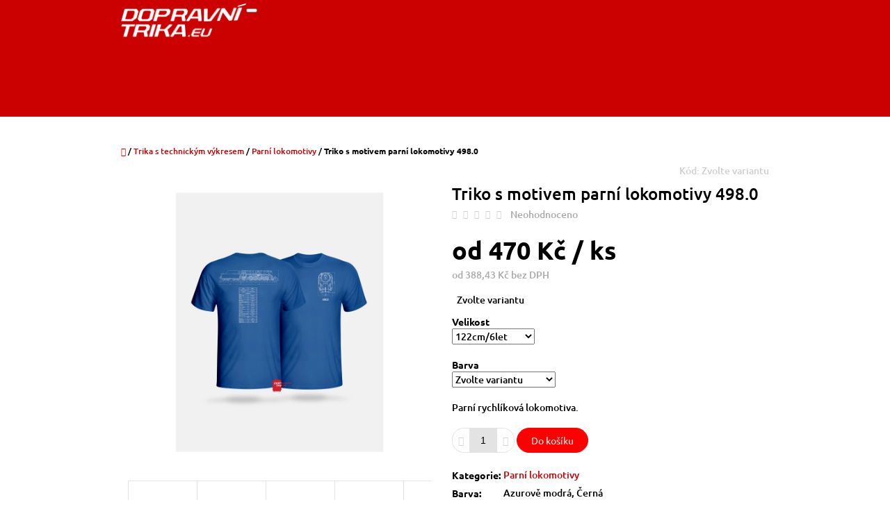

--- FILE ---
content_type: text/html; charset=utf-8
request_url: https://www.dopravnitrika.eu/triko-s-motivem-498-0/?parameterValueId=18
body_size: 18847
content:
<!doctype html><html lang="cs" dir="ltr" class="header-background-dark external-fonts-loaded"><head><meta charset="utf-8" /><meta name="viewport" content="width=device-width,initial-scale=1" /><title>Triko s motivem parní lokomotivy  498.0 - DOPRAVNÍ TRIKA s.r.o.</title><link rel="preconnect" href="https://cdn.myshoptet.com" /><link rel="dns-prefetch" href="https://cdn.myshoptet.com" /><link rel="preload" href="https://cdn.myshoptet.com/prj/dist/master/cms/libs/jquery/jquery-1.11.3.min.js" as="script" /><link href="https://cdn.myshoptet.com/prj/dist/master/cms/templates/frontend_templates/shared/css/font-face/ubuntu.css" rel="stylesheet"><link href="https://cdn.myshoptet.com/prj/dist/master/shop/dist/font-shoptet-10.css.8c2408abe456ea0fcfd3.css" rel="stylesheet"><script>
dataLayer = [];
dataLayer.push({'shoptet' : {
    "pageId": 714,
    "pageType": "productDetail",
    "currency": "CZK",
    "currencyInfo": {
        "decimalSeparator": ",",
        "exchangeRate": 1,
        "priceDecimalPlaces": 2,
        "symbol": "K\u010d",
        "symbolLeft": 0,
        "thousandSeparator": " "
    },
    "language": "cs",
    "projectId": 472326,
    "product": {
        "id": 54,
        "guid": "0ab6c388-2ad5-11ec-bc77-ecf4bbdf609a",
        "hasVariants": true,
        "codes": [
            {
                "code": "T-LPR-1-XS-01"
            },
            {
                "code": "T-LPR-1-XS-14"
            },
            {
                "code": "T-LPR-1-S-01"
            },
            {
                "code": "T-LPR-1-S-14"
            },
            {
                "code": "T-LPR-1-M-01"
            },
            {
                "code": "T-LPR-1-M-14"
            },
            {
                "code": "T-LPR-1-L-01"
            },
            {
                "code": "T-LPR-1-L-14"
            },
            {
                "code": "T-LPR-1-XL-01"
            },
            {
                "code": "T-LPR-1-XL-14"
            },
            {
                "code": "T-LPR-1-2XL-01"
            },
            {
                "code": "T-LPR-1-2XL-14"
            },
            {
                "code": "T-LPR-1-3XL-01"
            },
            {
                "code": "T-LPR-1-3XL-14"
            },
            {
                "code": "T-LPR-1-4XL-01"
            },
            {
                "code": "T-LPR-1-4XL-14"
            },
            {
                "code": "T-LPR-1-5XL-01"
            },
            {
                "code": "T-LPR-1-5XL-14"
            },
            {
                "code": "T-LPR-1-110\/4R-01"
            },
            {
                "code": "T-LPR-1-110\/4R-14"
            },
            {
                "code": "T-LPR-1-122\/6L-01"
            },
            {
                "code": "T-LPR-1-122\/6L-14"
            },
            {
                "code": "T-LPR-1-134\/8L-01"
            },
            {
                "code": "T-LPR-1-134\/8L-14"
            },
            {
                "code": "T-LPR-1-146\/10L-01"
            },
            {
                "code": "T-LPR-1-146\/10L-14"
            },
            {
                "code": "T-LPR-1-158\/12L-01"
            },
            {
                "code": "T-LPR-1-158\/12L-14"
            }
        ],
        "name": "Triko s motivem parn\u00ed lokomotivy  498.0",
        "appendix": "",
        "weight": 0.20000000000000001,
        "currentCategory": "Trika s technick\u00fdm v\u00fdkresem | Parn\u00ed lokomotivy",
        "currentCategoryGuid": "4e8a3cef-2862-11ec-90ab-b8ca3a6a5ac4",
        "defaultCategory": "Trika s technick\u00fdm v\u00fdkresem | Parn\u00ed lokomotivy",
        "defaultCategoryGuid": "4e8a3cef-2862-11ec-90ab-b8ca3a6a5ac4",
        "currency": "CZK",
        "priceWithVatMin": 470,
        "priceWithVatMax": 570
    },
    "stocks": [
        {
            "id": "ext",
            "title": "Sklad",
            "isDeliveryPoint": 0,
            "visibleOnEshop": 1
        }
    ],
    "cartInfo": {
        "id": null,
        "freeShipping": false,
        "freeShippingFrom": null,
        "leftToFreeGift": {
            "formattedPrice": "0 K\u010d",
            "priceLeft": 0
        },
        "freeGift": false,
        "leftToFreeShipping": {
            "priceLeft": null,
            "dependOnRegion": null,
            "formattedPrice": null
        },
        "discountCoupon": [],
        "getNoBillingShippingPrice": {
            "withoutVat": 0,
            "vat": 0,
            "withVat": 0
        },
        "cartItems": [],
        "taxMode": "ORDINARY"
    },
    "cart": [],
    "customer": {
        "priceRatio": 1,
        "priceListId": 1,
        "groupId": null,
        "registered": false,
        "mainAccount": false
    }
}});
</script>

<!-- Google Tag Manager -->
<script>(function(w,d,s,l,i){w[l]=w[l]||[];w[l].push({'gtm.start':
new Date().getTime(),event:'gtm.js'});var f=d.getElementsByTagName(s)[0],
j=d.createElement(s),dl=l!='dataLayer'?'&l='+l:'';j.async=true;j.src=
'https://www.googletagmanager.com/gtm.js?id='+i+dl;f.parentNode.insertBefore(j,f);
})(window,document,'script','dataLayer','GTM-NZBH4TDX');</script>
<!-- End Google Tag Manager -->

<meta property="og:type" content="website"><meta property="og:site_name" content="dopravnitrika.eu"><meta property="og:url" content="https://www.dopravnitrika.eu/triko-s-motivem-498-0/?parameterValueId=18"><meta property="og:title" content="Triko s motivem parní lokomotivy  498.0 - DOPRAVNÍ TRIKA s.r.o."><meta name="author" content="DOPRAVNÍ TRIKA s.r.o."><meta name="web_author" content="Shoptet.cz"><meta name="dcterms.rightsHolder" content="www.dopravnitrika.eu"><meta name="robots" content="index,follow"><meta property="og:image" content="https://cdn.myshoptet.com/usr/www.dopravnitrika.eu/user/shop/big/54-3_498-0--14--obe-strany-s-logem.jpg?6164a4b8"><meta property="og:description" content="Triko s motivem parní lokomotivy  498.0. Parní rychlíková lokomotiva.
 "><meta name="description" content="Triko s motivem parní lokomotivy  498.0. Parní rychlíková lokomotiva.
 "><meta name="google-site-verification" content="5465913421"><meta property="product:price:amount" content="470"><meta property="product:price:currency" content="CZK"><style>:root {--color-primary: #cb0000;--color-primary-h: 0;--color-primary-s: 100%;--color-primary-l: 40%;--color-primary-hover: #fe0000;--color-primary-hover-h: 0;--color-primary-hover-s: 100%;--color-primary-hover-l: 50%;--color-secondary: #fe0000;--color-secondary-h: 0;--color-secondary-s: 100%;--color-secondary-l: 50%;--color-secondary-hover: #fe0000;--color-secondary-hover-h: 0;--color-secondary-hover-s: 100%;--color-secondary-hover-l: 50%;--color-tertiary: #fe0000;--color-tertiary-h: 0;--color-tertiary-s: 100%;--color-tertiary-l: 50%;--color-tertiary-hover: #fe0000;--color-tertiary-hover-h: 0;--color-tertiary-hover-s: 100%;--color-tertiary-hover-l: 50%;--color-header-background: #cb0000;--template-font: "Ubuntu";--template-headings-font: "Ubuntu";--header-background-url: none;--cookies-notice-background: #1A1937;--cookies-notice-color: #F8FAFB;--cookies-notice-button-hover: #f5f5f5;--cookies-notice-link-hover: #27263f;--templates-update-management-preview-mode-content: "Náhled aktualizací šablony je aktivní pro váš prohlížeč."}</style>
    
    <link href="https://cdn.myshoptet.com/prj/dist/master/shop/dist/main-10.less.9f94eacd43912b312b46.css" rel="stylesheet" />
            <link href="https://cdn.myshoptet.com/prj/dist/master/shop/dist/mobile-header-v1-10.less.555a70b2576ed56d92ba.css" rel="stylesheet" />
    
    <script>var shoptet = shoptet || {};</script>
    <script src="https://cdn.myshoptet.com/prj/dist/master/shop/dist/main-3g-header.js.05f199e7fd2450312de2.js"></script>
<!-- User include --><!-- /User include --><link rel="apple-touch-icon" type="image/png" sizes="57x57" href="/favicon-57x57.png"><link rel="apple-touch-icon" type="image/png" sizes="60x60" href="/favicon-60x60.png"><link rel="apple-touch-icon" type="image/png" sizes="72x72" href="/favicon-72x72.png"><link rel="apple-touch-icon" type="image/png" sizes="76x76" href="/favicon-76x76.png"><link rel="apple-touch-icon" type="image/png" sizes="114x114" href="/favicon-114x114.png"><link rel="apple-touch-icon" type="image/png" sizes="120x120" href="/favicon-120x120.png"><link rel="apple-touch-icon" type="image/png" sizes="144x144" href="/favicon-144x144.png"><link rel="apple-touch-icon" type="image/png" sizes="152x152" href="/favicon-152x152.png"><link rel="apple-touch-icon" type="image/png" sizes="180x180" href="/favicon-180x180.png"><link rel="icon" type="image/png" sizes="16x16" href="/favicon-16x16.png"><link rel="icon" type="image/png" sizes="32x32" href="/favicon-32x32.png"><link rel="icon" type="image/png" sizes="96x96" href="/favicon-96x96.png"><link rel="icon" type="image/png" sizes="192x192" href="/favicon-192x192.png"><link rel="manifest" href="/manifest.json"><meta name="msapplication-TileColor" content="#ffffff"><meta name="msapplication-TileImage" content="/favicon-144x144.png"><meta name="theme-color" content="#ffffff"><link rel="canonical" href="https://www.dopravnitrika.eu/triko-s-motivem-498-0/" /><script>!function(){var t={9196:function(){!function(){var t=/\[object (Boolean|Number|String|Function|Array|Date|RegExp)\]/;function r(r){return null==r?String(r):(r=t.exec(Object.prototype.toString.call(Object(r))))?r[1].toLowerCase():"object"}function n(t,r){return Object.prototype.hasOwnProperty.call(Object(t),r)}function e(t){if(!t||"object"!=r(t)||t.nodeType||t==t.window)return!1;try{if(t.constructor&&!n(t,"constructor")&&!n(t.constructor.prototype,"isPrototypeOf"))return!1}catch(t){return!1}for(var e in t);return void 0===e||n(t,e)}function o(t,r,n){this.b=t,this.f=r||function(){},this.d=!1,this.a={},this.c=[],this.e=function(t){return{set:function(r,n){u(c(r,n),t.a)},get:function(r){return t.get(r)}}}(this),i(this,t,!n);var e=t.push,o=this;t.push=function(){var r=[].slice.call(arguments,0),n=e.apply(t,r);return i(o,r),n}}function i(t,n,o){for(t.c.push.apply(t.c,n);!1===t.d&&0<t.c.length;){if("array"==r(n=t.c.shift()))t:{var i=n,a=t.a;if("string"==r(i[0])){for(var f=i[0].split("."),s=f.pop(),p=(i=i.slice(1),0);p<f.length;p++){if(void 0===a[f[p]])break t;a=a[f[p]]}try{a[s].apply(a,i)}catch(t){}}}else if("function"==typeof n)try{n.call(t.e)}catch(t){}else{if(!e(n))continue;for(var l in n)u(c(l,n[l]),t.a)}o||(t.d=!0,t.f(t.a,n),t.d=!1)}}function c(t,r){for(var n={},e=n,o=t.split("."),i=0;i<o.length-1;i++)e=e[o[i]]={};return e[o[o.length-1]]=r,n}function u(t,o){for(var i in t)if(n(t,i)){var c=t[i];"array"==r(c)?("array"==r(o[i])||(o[i]=[]),u(c,o[i])):e(c)?(e(o[i])||(o[i]={}),u(c,o[i])):o[i]=c}}window.DataLayerHelper=o,o.prototype.get=function(t){var r=this.a;t=t.split(".");for(var n=0;n<t.length;n++){if(void 0===r[t[n]])return;r=r[t[n]]}return r},o.prototype.flatten=function(){this.b.splice(0,this.b.length),this.b[0]={},u(this.a,this.b[0])}}()}},r={};function n(e){var o=r[e];if(void 0!==o)return o.exports;var i=r[e]={exports:{}};return t[e](i,i.exports,n),i.exports}n.n=function(t){var r=t&&t.__esModule?function(){return t.default}:function(){return t};return n.d(r,{a:r}),r},n.d=function(t,r){for(var e in r)n.o(r,e)&&!n.o(t,e)&&Object.defineProperty(t,e,{enumerable:!0,get:r[e]})},n.o=function(t,r){return Object.prototype.hasOwnProperty.call(t,r)},function(){"use strict";n(9196)}()}();</script><style>/* custom background */@media (min-width: 992px) {body {background-position: top center;background-repeat: no-repeat;background-attachment: scroll;}}</style>    <!-- Global site tag (gtag.js) - Google Analytics -->
    <script async src="https://www.googletagmanager.com/gtag/js?id=17680355437"></script>
    <script>
        
        window.dataLayer = window.dataLayer || [];
        function gtag(){dataLayer.push(arguments);}
        

        
        gtag('js', new Date());

        
                gtag('config', 'G-4F168KDE4M', {"groups":"GA4","send_page_view":false,"content_group":"productDetail","currency":"CZK","page_language":"cs"});
        
        
                gtag('config', 'AW-17680355437');
        
        
        
        
                    gtag('event', 'page_view', {"send_to":"GA4","page_language":"cs","content_group":"productDetail","currency":"CZK"});
        
                gtag('set', 'currency', 'CZK');

        gtag('event', 'view_item', {
            "send_to": "UA",
            "items": [
                {
                    "id": "T-LPR-1-110\/4R-01",
                    "name": "Triko s motivem parn\u00ed lokomotivy  498.0",
                    "category": "Trika s technick\u00fdm v\u00fdkresem \/ Parn\u00ed lokomotivy",
                                                            "variant": "Velikost: 110cm\/4roky, Barva: \u010cern\u00e1 01",
                                        "price": 388.43
                }
            ]
        });
        
        
        
        
        
                    gtag('event', 'view_item', {"send_to":"GA4","page_language":"cs","content_group":"productDetail","value":388.43000000000001,"currency":"CZK","items":[{"item_id":"T-LPR-1-122\/6L-01","item_name":"Triko s motivem parn\u00ed lokomotivy  498.0","item_category":"Trika s technick\u00fdm v\u00fdkresem","item_category2":"Parn\u00ed lokomotivy","item_variant":"T-LPR-1-122\/6L-01~Velikost: 122cm\/6let, Barva: \u010cern\u00e1 01","price":388.43000000000001,"quantity":1,"index":0}]});
        
        
        
        
        
        
        
        document.addEventListener('DOMContentLoaded', function() {
            if (typeof shoptet.tracking !== 'undefined') {
                for (var id in shoptet.tracking.bannersList) {
                    gtag('event', 'view_promotion', {
                        "send_to": "UA",
                        "promotions": [
                            {
                                "id": shoptet.tracking.bannersList[id].id,
                                "name": shoptet.tracking.bannersList[id].name,
                                "position": shoptet.tracking.bannersList[id].position
                            }
                        ]
                    });
                }
            }

            shoptet.consent.onAccept(function(agreements) {
                if (agreements.length !== 0) {
                    console.debug('gtag consent accept');
                    var gtagConsentPayload =  {
                        'ad_storage': agreements.includes(shoptet.config.cookiesConsentOptPersonalisation)
                            ? 'granted' : 'denied',
                        'analytics_storage': agreements.includes(shoptet.config.cookiesConsentOptAnalytics)
                            ? 'granted' : 'denied',
                                                                                                'ad_user_data': agreements.includes(shoptet.config.cookiesConsentOptPersonalisation)
                            ? 'granted' : 'denied',
                        'ad_personalization': agreements.includes(shoptet.config.cookiesConsentOptPersonalisation)
                            ? 'granted' : 'denied',
                        };
                    console.debug('update consent data', gtagConsentPayload);
                    gtag('consent', 'update', gtagConsentPayload);
                    dataLayer.push(
                        { 'event': 'update_consent' }
                    );
                }
            });
        });
    </script>
</head>
    <body class="desktop id-714 in-parni-lokomotivy template-10 type-product type-detail one-column-body columns-mobile-2 columns-3 ums_forms_redesign--off ums_a11y_category_page--on ums_discussion_rating_forms--off ums_flags_display_unification--on ums_a11y_login--on mobile-header-version-1"><noscript>
    <style>
        #header {
            padding-top: 0;
            position: relative !important;
            top: 0;
        }
        .header-navigation {
            position: relative !important;
        }
        .overall-wrapper {
            margin: 0 !important;
        }
        body:not(.ready) {
            visibility: visible !important;
        }
    </style>
    <div class="no-javascript">
        <div class="no-javascript__title">Musíte změnit nastavení vašeho prohlížeče</div>
        <div class="no-javascript__text">Podívejte se na: <a href="https://www.google.com/support/bin/answer.py?answer=23852">Jak povolit JavaScript ve vašem prohlížeči</a>.</div>
        <div class="no-javascript__text">Pokud používáte software na blokování reklam, může být nutné povolit JavaScript z této stránky.</div>
        <div class="no-javascript__text">Děkujeme.</div>
    </div>
</noscript>

        <div id="fb-root"></div>
        <script>
            window.fbAsyncInit = function() {
                FB.init({
//                    appId            : 'your-app-id',
                    autoLogAppEvents : true,
                    xfbml            : true,
                    version          : 'v19.0'
                });
            };
        </script>
        <script async defer crossorigin="anonymous" src="https://connect.facebook.net/cs_CZ/sdk.js"></script>
<!-- Google Tag Manager (noscript) -->
<noscript><iframe src="https://www.googletagmanager.com/ns.html?id=GTM-NZBH4TDX"
height="0" width="0" style="display:none;visibility:hidden"></iframe></noscript>
<!-- End Google Tag Manager (noscript) -->

<a href="#content" class="skip-link sr-only">Přejít na obsah</a><div class="overall-wrapper">
    <div class="user-action">
                    <div class="user-action-in">
            <div id="login" class="user-action-login popup-widget login-widget" role="dialog" aria-labelledby="loginHeading">
        <div class="popup-widget-inner">
                            <h2 id="loginHeading">Přihlášení k vašemu účtu</h2><div id="customerLogin"><form action="/action/Customer/Login/" method="post" id="formLoginIncluded" class="csrf-enabled formLogin" data-testid="formLogin"><input type="hidden" name="referer" value="" /><div class="form-group"><div class="input-wrapper email js-validated-element-wrapper no-label"><input type="email" name="email" class="form-control" autofocus placeholder="E-mailová adresa (např. jan@novak.cz)" data-testid="inputEmail" autocomplete="email" required /></div></div><div class="form-group"><div class="input-wrapper password js-validated-element-wrapper no-label"><input type="password" name="password" class="form-control" placeholder="Heslo" data-testid="inputPassword" autocomplete="current-password" required /><span class="no-display">Nemůžete vyplnit toto pole</span><input type="text" name="surname" value="" class="no-display" /></div></div><div class="form-group"><div class="login-wrapper"><button type="submit" class="btn btn-secondary btn-text btn-login" data-testid="buttonSubmit">Přihlásit se</button><div class="password-helper"><a href="/registrace/" data-testid="signup" rel="nofollow">Nová registrace</a><a href="/klient/zapomenute-heslo/" rel="nofollow">Zapomenuté heslo</a></div></div></div></form>
</div>                    </div>
    </div>

                <div id="cart-widget" class="user-action-cart popup-widget cart-widget loader-wrapper" data-testid="popupCartWidget" role="dialog" aria-hidden="true">
    <div class="popup-widget-inner cart-widget-inner place-cart-here">
        <div class="loader-overlay">
            <div class="loader"></div>
        </div>
    </div>

    <div class="cart-widget-button">
        <a href="/kosik/" class="btn btn-conversion" id="continue-order-button" rel="nofollow" data-testid="buttonNextStep">Pokračovat do košíku</a>
    </div>
</div>
    
        <div class="user-action-search popup-widget search-widget"  itemscope itemtype="https://schema.org/WebSite" data-testid="searchWidget">
        <meta itemprop="headline" content="Parní lokomotivy"/><meta itemprop="url" content="https://www.dopravnitrika.eu"/><meta itemprop="text" content="Triko s motivem parní lokomotivy 498.0. Parní rychlíková lokomotiva. "/>        <div class="popup-widget-inner">
            <div class="search"><h2>Co potřebujete najít?</h2><form action="/action/ProductSearch/prepareString/" method="post"
    id="formSearchForm" class="search-form compact-form js-search-main"
    itemprop="potentialAction" itemscope itemtype="https://schema.org/SearchAction" data-testid="searchForm">
    <fieldset>
        <meta itemprop="target"
            content="https://www.dopravnitrika.eu/vyhledavani/?string={string}"/>
        <input type="hidden" name="language" value="cs"/>
        
            
<input
    type="search"
    name="string"
        class="query-input form-control search-input js-search-input lg"
    placeholder="Napište, co hledáte"
    autocomplete="off"
    required
    itemprop="query-input"
    aria-label="Vyhledávání"
    data-testid="searchInput"
>
            <button type="submit" class="btn btn-default btn-arrow-right btn-lg" data-testid="searchBtn"><span class="sr-only">Hledat</span></button>
        
    </fieldset>
</form>
<h3>Doporučujeme</h3><div class="recommended-products"></div></div>
        </div>
    </div>
</div>
            </div>
<header id="header"><div class="container navigation-wrapper">
    <div class="header-navigation">
        <div>
            <div class="site-name"><a href="/" data-testid="linkWebsiteLogo"><img src="https://cdn.myshoptet.com/usr/www.dopravnitrika.eu/user/logos/n__pis_male_b__l__2.png" alt="DOPRAVNÍ TRIKA s.r.o." fetchpriority="low" /></a></div>            
    <div class="navigation-buttons">
                <a href="#" class="toggle-window" data-target="search" data-hover="true" data-testid="linkSearchIcon"><span class="sr-only">Hledat</span></a>
                                    <button class="top-nav-button top-nav-button-login toggle-window" type="button" data-target="login" data-hover="true" aria-haspopup="dialog" aria-expanded="false" aria-controls="login" data-testid="signin">
                    <span class="sr-only">Přihlášení</span>
                </button>
                            <a href="/kosik/" class="toggle-window cart-count" data-hover="true" data-target="cart" data-redirect="true" data-testid="headerCart" rel="nofollow" aria-haspopup="dialog" aria-expanded="false" aria-controls="cart-widget">
            <span class="sr-only">Nákupní košík</span>
                    </a>
        <a href="#" class="toggle-window" data-target="navigation" data-hover="true" data-testid="hamburgerMenu"><span class="sr-only">Menu</span></a>
    </div>

            <nav id="navigation" class="hovered-nav" aria-label="Hlavní menu" data-collapsible="true"><div class="navigation-in menu"><ul class="menu-level-1" role="menubar" data-testid="headerMenuItems"><li class="menu-item-711 ext" role="none"><a href="/trika-s-technickym-vykresem/" data-testid="headerMenuItem" role="menuitem" aria-haspopup="true" aria-expanded="false"><b>Trika s technickým výkresem</b><span class="submenu-arrow"></span></a><ul class="menu-level-2" aria-label="Trika s technickým výkresem" tabindex="-1" role="menu"><li class="menu-item-714 active" role="none"><a href="/parni-lokomotivy/" data-image="https://cdn.myshoptet.com/usr/www.dopravnitrika.eu/user/categories/thumb/4980.png" data-testid="headerMenuItem" role="menuitem"><span>Parní lokomotivy</span></a>
                        </li><li class="menu-item-717" role="none"><a href="/elektricke-lokomotivy/" data-image="https://cdn.myshoptet.com/usr/www.dopravnitrika.eu/user/categories/thumb/es4990.png" data-testid="headerMenuItem" role="menuitem"><span>Elektrické lokomotivy</span></a>
                        </li><li class="menu-item-720" role="none"><a href="/elektricke-jednotky/" data-image="https://cdn.myshoptet.com/usr/www.dopravnitrika.eu/user/categories/thumb/em4751.png" data-testid="headerMenuItem" role="menuitem"><span>Elektrické jednotky</span></a>
                        </li><li class="menu-item-804" role="none"><a href="/motorove-lokomotivy/" data-image="https://cdn.myshoptet.com/usr/www.dopravnitrika.eu/user/categories/thumb/t4783.png" data-testid="headerMenuItem" role="menuitem"><span>Motorové lokomotivy</span></a>
                        </li><li class="menu-item-810" role="none"><a href="/motorove-vozy/" data-image="https://cdn.myshoptet.com/usr/www.dopravnitrika.eu/user/categories/thumb/810-2.png" data-testid="headerMenuItem" role="menuitem"><span>Motorové vozy</span></a>
                        </li><li class="menu-item-981" role="none"><a href="/metro/" data-image="https://cdn.myshoptet.com/usr/www.dopravnitrika.eu/user/categories/thumb/metro_e__s.png" data-testid="headerMenuItem" role="menuitem"><span>Metro</span></a>
                        </li><li class="menu-item-990" role="none"><a href="/trolejbusy/" data-image="https://cdn.myshoptet.com/usr/www.dopravnitrika.eu/user/categories/thumb/__koda__14tr1.png" data-testid="headerMenuItem" role="menuitem"><span>Trolejbusy</span></a>
                        </li><li class="menu-item-924" role="none"><a href="/tramvaje/" data-image="https://cdn.myshoptet.com/usr/www.dopravnitrika.eu/user/categories/thumb/ringhofer.png" data-testid="headerMenuItem" role="menuitem"><span>Tramvaje</span></a>
                        </li><li class="menu-item-993" role="none"><a href="/autobusy/" data-image="https://cdn.myshoptet.com/usr/www.dopravnitrika.eu/user/categories/thumb/rto.png" data-testid="headerMenuItem" role="menuitem"><span>Autobusy</span></a>
                        </li><li class="menu-item-984" role="none"><a href="/auta-2/" data-image="https://cdn.myshoptet.com/usr/www.dopravnitrika.eu/user/categories/thumb/tatra_608.png" data-testid="headerMenuItem" role="menuitem"><span>Auta</span></a>
                        </li></ul></li>
<li class="menu-item-723 ext" role="none"><a href="/trika-s-barevnym-motivem/" data-testid="headerMenuItem" role="menuitem" aria-haspopup="true" aria-expanded="false"><b>Trika s barevným motivem</b><span class="submenu-arrow"></span></a><ul class="menu-level-2" aria-label="Trika s barevným motivem" tabindex="-1" role="menu"><li class="menu-item-1084" role="none"><a href="/parni-lokomotivy-2/" data-testid="headerMenuItem" role="menuitem"><span>Parní lokomotivy</span></a>
                        </li><li class="menu-item-1087" role="none"><a href="/elektricke-lokomotivy-2/" data-testid="headerMenuItem" role="menuitem"><span>Elektrické lokomotivy</span></a>
                        </li></ul></li>
<li class="menu-item-726 ext" role="none"><a href="/plechacek/" data-testid="headerMenuItem" role="menuitem" aria-haspopup="true" aria-expanded="false"><b>Plecháček</b><span class="submenu-arrow"></span></a><ul class="menu-level-2" aria-label="Plecháček" tabindex="-1" role="menu"><li class="menu-item-1041" role="none"><a href="/barevne-motivy/" data-testid="headerMenuItem" role="menuitem"><span>Barevné motivy</span></a>
                        </li><li class="menu-item-1044" role="none"><a href="/technicke-vykresy/" data-testid="headerMenuItem" role="menuitem"><span>Technické výkresy</span></a>
                        </li></ul></li>
<li class="menu-item-729" role="none"><a href="/zapisnik/" data-testid="headerMenuItem" role="menuitem" aria-expanded="false"><b>Zápisník</b></a></li>
<li class="menu-item-732" role="none"><a href="/platena-taska/" target="blank" data-testid="headerMenuItem" role="menuitem" aria-expanded="false"><b>Plátěná taška</b></a></li>
<li class="menu-item-771 ext" role="none"><a href="/lokomotivy-2/" target="blank" data-testid="headerMenuItem" role="menuitem" aria-haspopup="true" aria-expanded="false"><b>Železniční vozidla-popis</b><span class="submenu-arrow"></span></a><ul class="menu-level-2" aria-label="Železniční vozidla-popis" tabindex="-1" role="menu"><li class="" role="none"><a href="/lokomotivy-2/elektricke-stejnosmerne-jednotky/" data-testid="headerMenuItem" role="menuitem"><span>Elektrické stejnosměrné jednotky</span></a>
                        </li><li class="" role="none"><a href="/lokomotivy-2/elektricke-lokomotivy/" data-testid="headerMenuItem" role="menuitem"><span>Elektrické stejnosměrné lokomotivy</span></a>
                        </li><li class="" role="none"><a href="/lokomotivy-2/elektricke-stejnosmerne-lokomotivy/" data-testid="headerMenuItem" role="menuitem"><span>Elektrické střídavé lokomotivy</span></a>
                        </li><li class="" role="none"><a href="/lokomotivy-2/elektricke-vicesystemove-lokomotivy/" data-testid="headerMenuItem" role="menuitem"><span>Elektrické vícesystémové lokomotivy</span></a>
                        </li><li class="" role="none"><a href="/lokomotivy-2/elektricke-vicesystemove-lokomotivy-zahranicni/" data-testid="headerMenuItem" role="menuitem"><span>Elektrické zahraniční lokomotivy</span></a>
                        </li><li class="" role="none"><a href="/lokomotivy-2/motorove-lokmotivy/" data-testid="headerMenuItem" role="menuitem"><span>Motorové lokmotivy</span></a>
                        </li><li class="" role="none"><a href="/lokomotivy-2/motorove-vozy/" data-testid="headerMenuItem" role="menuitem"><span>Motorové vozy</span></a>
                        </li><li class="" role="none"><a href="/lokomotivy-2/parni-lokomotivy/" data-testid="headerMenuItem" role="menuitem"><span>Parní lokomotivy</span></a>
                        </li></ul></li>
<li class="menu-item-930 ext" role="none"><a href="/mestska-hromadna-doprava-popis-2/" target="blank" data-testid="headerMenuItem" role="menuitem" aria-haspopup="true" aria-expanded="false"><b>Městská hromadná doprava - Popis</b><span class="submenu-arrow"></span></a><ul class="menu-level-2" aria-label="Městská hromadná doprava - Popis" tabindex="-1" role="menu"><li class="" role="none"><a href="/mestska-hromadna-doprava-popis-2/autobusy/" data-testid="headerMenuItem" role="menuitem"><span>Autobusy</span></a>
                        </li><li class="" role="none"><a href="/mestska-hromadna-doprava-popis-2/trolejbusy/" data-testid="headerMenuItem" role="menuitem"><span>Trolejbusy</span></a>
                        </li><li class="" role="none"><a href="/mestska-hromadna-doprava-popis-2/metro/" data-testid="headerMenuItem" role="menuitem"><span>Metro</span></a>
                        </li><li class="" role="none"><a href="/mestska-hromadna-doprava-popis-2/tramvaje/" data-testid="headerMenuItem" role="menuitem"><span>Tramvaje</span></a>
                        </li></ul></li>
<li class="menu-item-783 ext" role="none"><a href="/auta/" target="blank" data-testid="headerMenuItem" role="menuitem" aria-haspopup="true" aria-expanded="false"><b>Auta - Popis</b><span class="submenu-arrow"></span></a><ul class="menu-level-2" aria-label="Auta - Popis" tabindex="-1" role="menu"><li class="" role="none"><a href="/auta/osobni-auta/" data-testid="headerMenuItem" role="menuitem"><span>Osobní auta</span></a>
                        </li></ul></li>
<li class="menu-item-29" role="none"><a href="/kontakty/" data-testid="headerMenuItem" role="menuitem" aria-expanded="false"><b>Kontakty</b></a></li>
<li class="menu-item-39" role="none"><a href="/obchodni-podminky/" data-testid="headerMenuItem" role="menuitem" aria-expanded="false"><b>Obchodní podmínky</b></a></li>
<li class="appended-category menu-item-735" role="none"><a href="/mikiny/"><b>Mikiny</b></a></li><li class="appended-category menu-item-738" role="none"><a href="/vyprodej/"><b>Výprodej</b></a></li></ul>
    <ul class="navigationActions" role="menu">
                            <li role="none">
                                    <a href="/login/?backTo=%2Ftriko-s-motivem-498-0%2F%3FparameterValueId%3D18" rel="nofollow" data-testid="signin" role="menuitem"><span>Přihlášení</span></a>
                            </li>
                        </ul>
</div><span class="navigation-close"></span></nav><div class="menu-helper" data-testid="hamburgerMenu"><span>Více</span></div>
        </div>
    </div>

                </div>
    </header><!-- / header -->

    

<div id="content-wrapper" class="container content-wrapper">
    
                                <div class="breadcrumbs navigation-home-icon-wrapper" itemscope itemtype="https://schema.org/BreadcrumbList">
                                                                            <span id="navigation-first" data-basetitle="DOPRAVNÍ TRIKA s.r.o." itemprop="itemListElement" itemscope itemtype="https://schema.org/ListItem">
                <a href="/" itemprop="item" class="navigation-home-icon"><span class="sr-only" itemprop="name">Domů</span></a>
                <span class="navigation-bullet">/</span>
                <meta itemprop="position" content="1" />
            </span>
                                <span id="navigation-1" itemprop="itemListElement" itemscope itemtype="https://schema.org/ListItem">
                <a href="/trika-s-technickym-vykresem/" itemprop="item" data-testid="breadcrumbsSecondLevel"><span itemprop="name">Trika s technickým výkresem</span></a>
                <span class="navigation-bullet">/</span>
                <meta itemprop="position" content="2" />
            </span>
                                <span id="navigation-2" itemprop="itemListElement" itemscope itemtype="https://schema.org/ListItem">
                <a href="/parni-lokomotivy/" itemprop="item" data-testid="breadcrumbsSecondLevel"><span itemprop="name">Parní lokomotivy</span></a>
                <span class="navigation-bullet">/</span>
                <meta itemprop="position" content="3" />
            </span>
                                            <span id="navigation-3" itemprop="itemListElement" itemscope itemtype="https://schema.org/ListItem" data-testid="breadcrumbsLastLevel">
                <meta itemprop="item" content="https://www.dopravnitrika.eu/triko-s-motivem-498-0/?parameterValueId=18" />
                <meta itemprop="position" content="4" />
                <span itemprop="name" data-title="Triko s motivem parní lokomotivy  498.0">Triko s motivem parní lokomotivy  498.0 <span class="appendix"></span></span>
            </span>
            </div>
            
    <div class="content-wrapper-in">
                <main id="content" class="content wide">
                                                        <script>
            
            var shoptet = shoptet || {};
            shoptet.variantsUnavailable = shoptet.variantsUnavailable || {};
            
            shoptet.variantsUnavailable.availableVariantsResource = ["4-2-5-4","4-54-5-4","4-2-5-5","4-54-5-5","4-2-5-6","4-54-5-6","4-2-5-7","4-54-5-7","4-2-5-8","4-54-5-8","4-2-5-9","4-54-5-9","4-2-5-10","4-54-5-10","4-2-5-11","4-54-5-11","4-2-5-12","4-54-5-12","4-2-5-15","4-54-5-15","4-2-5-18","4-54-5-18","4-2-5-42","4-54-5-42","4-2-5-45","4-54-5-45","4-2-5-48","4-54-5-48"]
        </script>
                                                                                                                                                                                                                                                                                                                                                                                                                                                                                                                                                                                                                                                                                                                                                                                                                            
<div class="p-detail" itemscope itemtype="https://schema.org/Product">

    
    <meta itemprop="name" content="Triko s motivem parní lokomotivy  498.0" />
    <meta itemprop="category" content="Úvodní stránka &gt; Trika s technickým výkresem &gt; Parní lokomotivy &gt; Triko s motivem parní lokomotivy  498.0" />
    <meta itemprop="url" content="https://www.dopravnitrika.eu/triko-s-motivem-498-0/" />
    <meta itemprop="image" content="https://cdn.myshoptet.com/usr/www.dopravnitrika.eu/user/shop/big/54-3_498-0--14--obe-strany-s-logem.jpg?6164a4b8" />
            <meta itemprop="description" content="Parní rychlíková lokomotiva.
 " />
                                                                                                                                                                                                                                                                                                                                                                                                                                                                                                                                                                                                        
        <div class="p-detail-inner">

                <form action="/action/Cart/addCartItem/" method="post" id="product-detail-form" class="pr-action clearfix csrf-enabled" data-testid="formProduct">
                            <meta itemprop="productID" content="54" /><meta itemprop="identifier" content="0ab6c388-2ad5-11ec-bc77-ecf4bbdf609a" /><span itemprop="offers" itemscope itemtype="https://schema.org/Offer"><meta itemprop="sku" content="T-LPR-1-XS-01" /><link itemprop="availability" href="https://schema.org/InStock" /><meta itemprop="url" content="https://www.dopravnitrika.eu/triko-s-motivem-498-0/" /><meta itemprop="price" content="520.00" /><meta itemprop="priceCurrency" content="CZK" /><link itemprop="itemCondition" href="https://schema.org/NewCondition" /></span><span itemprop="offers" itemscope itemtype="https://schema.org/Offer"><meta itemprop="sku" content="T-LPR-1-XS-14" /><link itemprop="availability" href="https://schema.org/InStock" /><meta itemprop="url" content="https://www.dopravnitrika.eu/triko-s-motivem-498-0/" /><meta itemprop="price" content="520.00" /><meta itemprop="priceCurrency" content="CZK" /><link itemprop="itemCondition" href="https://schema.org/NewCondition" /></span><span itemprop="offers" itemscope itemtype="https://schema.org/Offer"><meta itemprop="sku" content="T-LPR-1-S-01" /><link itemprop="availability" href="https://schema.org/InStock" /><meta itemprop="url" content="https://www.dopravnitrika.eu/triko-s-motivem-498-0/" /><meta itemprop="price" content="520.00" /><meta itemprop="priceCurrency" content="CZK" /><link itemprop="itemCondition" href="https://schema.org/NewCondition" /></span><span itemprop="offers" itemscope itemtype="https://schema.org/Offer"><meta itemprop="sku" content="T-LPR-1-S-14" /><link itemprop="availability" href="https://schema.org/InStock" /><meta itemprop="url" content="https://www.dopravnitrika.eu/triko-s-motivem-498-0/" /><meta itemprop="price" content="520.00" /><meta itemprop="priceCurrency" content="CZK" /><link itemprop="itemCondition" href="https://schema.org/NewCondition" /></span><span itemprop="offers" itemscope itemtype="https://schema.org/Offer"><meta itemprop="sku" content="T-LPR-1-M-01" /><link itemprop="availability" href="https://schema.org/InStock" /><meta itemprop="url" content="https://www.dopravnitrika.eu/triko-s-motivem-498-0/" /><meta itemprop="price" content="520.00" /><meta itemprop="priceCurrency" content="CZK" /><link itemprop="itemCondition" href="https://schema.org/NewCondition" /></span><span itemprop="offers" itemscope itemtype="https://schema.org/Offer"><meta itemprop="sku" content="T-LPR-1-M-14" /><link itemprop="availability" href="https://schema.org/InStock" /><meta itemprop="url" content="https://www.dopravnitrika.eu/triko-s-motivem-498-0/" /><meta itemprop="price" content="520.00" /><meta itemprop="priceCurrency" content="CZK" /><link itemprop="itemCondition" href="https://schema.org/NewCondition" /></span><span itemprop="offers" itemscope itemtype="https://schema.org/Offer"><meta itemprop="sku" content="T-LPR-1-L-01" /><link itemprop="availability" href="https://schema.org/InStock" /><meta itemprop="url" content="https://www.dopravnitrika.eu/triko-s-motivem-498-0/" /><meta itemprop="price" content="520.00" /><meta itemprop="priceCurrency" content="CZK" /><link itemprop="itemCondition" href="https://schema.org/NewCondition" /></span><span itemprop="offers" itemscope itemtype="https://schema.org/Offer"><meta itemprop="sku" content="T-LPR-1-L-14" /><link itemprop="availability" href="https://schema.org/InStock" /><meta itemprop="url" content="https://www.dopravnitrika.eu/triko-s-motivem-498-0/" /><meta itemprop="price" content="520.00" /><meta itemprop="priceCurrency" content="CZK" /><link itemprop="itemCondition" href="https://schema.org/NewCondition" /></span><span itemprop="offers" itemscope itemtype="https://schema.org/Offer"><meta itemprop="sku" content="T-LPR-1-XL-01" /><link itemprop="availability" href="https://schema.org/InStock" /><meta itemprop="url" content="https://www.dopravnitrika.eu/triko-s-motivem-498-0/" /><meta itemprop="price" content="520.00" /><meta itemprop="priceCurrency" content="CZK" /><link itemprop="itemCondition" href="https://schema.org/NewCondition" /></span><span itemprop="offers" itemscope itemtype="https://schema.org/Offer"><meta itemprop="sku" content="T-LPR-1-XL-14" /><link itemprop="availability" href="https://schema.org/InStock" /><meta itemprop="url" content="https://www.dopravnitrika.eu/triko-s-motivem-498-0/" /><meta itemprop="price" content="520.00" /><meta itemprop="priceCurrency" content="CZK" /><link itemprop="itemCondition" href="https://schema.org/NewCondition" /></span><span itemprop="offers" itemscope itemtype="https://schema.org/Offer"><meta itemprop="sku" content="T-LPR-1-2XL-01" /><link itemprop="availability" href="https://schema.org/InStock" /><meta itemprop="url" content="https://www.dopravnitrika.eu/triko-s-motivem-498-0/" /><meta itemprop="price" content="520.00" /><meta itemprop="priceCurrency" content="CZK" /><link itemprop="itemCondition" href="https://schema.org/NewCondition" /></span><span itemprop="offers" itemscope itemtype="https://schema.org/Offer"><meta itemprop="sku" content="T-LPR-1-2XL-14" /><link itemprop="availability" href="https://schema.org/InStock" /><meta itemprop="url" content="https://www.dopravnitrika.eu/triko-s-motivem-498-0/" /><meta itemprop="price" content="520.00" /><meta itemprop="priceCurrency" content="CZK" /><link itemprop="itemCondition" href="https://schema.org/NewCondition" /></span><span itemprop="offers" itemscope itemtype="https://schema.org/Offer"><meta itemprop="sku" content="T-LPR-1-3XL-01" /><link itemprop="availability" href="https://schema.org/InStock" /><meta itemprop="url" content="https://www.dopravnitrika.eu/triko-s-motivem-498-0/" /><meta itemprop="price" content="550.00" /><meta itemprop="priceCurrency" content="CZK" /><link itemprop="itemCondition" href="https://schema.org/NewCondition" /></span><span itemprop="offers" itemscope itemtype="https://schema.org/Offer"><meta itemprop="sku" content="T-LPR-1-3XL-14" /><link itemprop="availability" href="https://schema.org/InStock" /><meta itemprop="url" content="https://www.dopravnitrika.eu/triko-s-motivem-498-0/" /><meta itemprop="price" content="550.00" /><meta itemprop="priceCurrency" content="CZK" /><link itemprop="itemCondition" href="https://schema.org/NewCondition" /></span><span itemprop="offers" itemscope itemtype="https://schema.org/Offer"><meta itemprop="sku" content="T-LPR-1-4XL-01" /><link itemprop="availability" href="https://schema.org/InStock" /><meta itemprop="url" content="https://www.dopravnitrika.eu/triko-s-motivem-498-0/" /><meta itemprop="price" content="550.00" /><meta itemprop="priceCurrency" content="CZK" /><link itemprop="itemCondition" href="https://schema.org/NewCondition" /></span><span itemprop="offers" itemscope itemtype="https://schema.org/Offer"><meta itemprop="sku" content="T-LPR-1-4XL-14" /><link itemprop="availability" href="https://schema.org/InStock" /><meta itemprop="url" content="https://www.dopravnitrika.eu/triko-s-motivem-498-0/" /><meta itemprop="price" content="550.00" /><meta itemprop="priceCurrency" content="CZK" /><link itemprop="itemCondition" href="https://schema.org/NewCondition" /></span><span itemprop="offers" itemscope itemtype="https://schema.org/Offer"><meta itemprop="sku" content="T-LPR-1-5XL-01" /><link itemprop="availability" href="https://schema.org/InStock" /><meta itemprop="url" content="https://www.dopravnitrika.eu/triko-s-motivem-498-0/" /><meta itemprop="price" content="570.00" /><meta itemprop="priceCurrency" content="CZK" /><link itemprop="itemCondition" href="https://schema.org/NewCondition" /></span><span itemprop="offers" itemscope itemtype="https://schema.org/Offer"><meta itemprop="sku" content="T-LPR-1-5XL-14" /><link itemprop="availability" href="https://schema.org/InStock" /><meta itemprop="url" content="https://www.dopravnitrika.eu/triko-s-motivem-498-0/" /><meta itemprop="price" content="570.00" /><meta itemprop="priceCurrency" content="CZK" /><link itemprop="itemCondition" href="https://schema.org/NewCondition" /></span><span itemprop="offers" itemscope itemtype="https://schema.org/Offer"><meta itemprop="sku" content="T-LPR-1-110/4R-01" /><link itemprop="availability" href="https://schema.org/InStock" /><meta itemprop="url" content="https://www.dopravnitrika.eu/triko-s-motivem-498-0/" /><meta itemprop="price" content="470.00" /><meta itemprop="priceCurrency" content="CZK" /><link itemprop="itemCondition" href="https://schema.org/NewCondition" /></span><span itemprop="offers" itemscope itemtype="https://schema.org/Offer"><meta itemprop="sku" content="T-LPR-1-110/4R-14" /><link itemprop="availability" href="https://schema.org/InStock" /><meta itemprop="url" content="https://www.dopravnitrika.eu/triko-s-motivem-498-0/" /><meta itemprop="price" content="470.00" /><meta itemprop="priceCurrency" content="CZK" /><link itemprop="itemCondition" href="https://schema.org/NewCondition" /></span><span itemprop="offers" itemscope itemtype="https://schema.org/Offer"><meta itemprop="sku" content="T-LPR-1-122/6L-01" /><link itemprop="availability" href="https://schema.org/InStock" /><meta itemprop="url" content="https://www.dopravnitrika.eu/triko-s-motivem-498-0/" /><meta itemprop="price" content="470.00" /><meta itemprop="priceCurrency" content="CZK" /><link itemprop="itemCondition" href="https://schema.org/NewCondition" /></span><span itemprop="offers" itemscope itemtype="https://schema.org/Offer"><meta itemprop="sku" content="T-LPR-1-122/6L-14" /><link itemprop="availability" href="https://schema.org/InStock" /><meta itemprop="url" content="https://www.dopravnitrika.eu/triko-s-motivem-498-0/" /><meta itemprop="price" content="470.00" /><meta itemprop="priceCurrency" content="CZK" /><link itemprop="itemCondition" href="https://schema.org/NewCondition" /></span><span itemprop="offers" itemscope itemtype="https://schema.org/Offer"><meta itemprop="sku" content="T-LPR-1-134/8L-01" /><link itemprop="availability" href="https://schema.org/InStock" /><meta itemprop="url" content="https://www.dopravnitrika.eu/triko-s-motivem-498-0/" /><meta itemprop="price" content="470.00" /><meta itemprop="priceCurrency" content="CZK" /><link itemprop="itemCondition" href="https://schema.org/NewCondition" /></span><span itemprop="offers" itemscope itemtype="https://schema.org/Offer"><meta itemprop="sku" content="T-LPR-1-134/8L-14" /><link itemprop="availability" href="https://schema.org/InStock" /><meta itemprop="url" content="https://www.dopravnitrika.eu/triko-s-motivem-498-0/" /><meta itemprop="price" content="470.00" /><meta itemprop="priceCurrency" content="CZK" /><link itemprop="itemCondition" href="https://schema.org/NewCondition" /></span><span itemprop="offers" itemscope itemtype="https://schema.org/Offer"><meta itemprop="sku" content="T-LPR-1-146/10L-01" /><link itemprop="availability" href="https://schema.org/InStock" /><meta itemprop="url" content="https://www.dopravnitrika.eu/triko-s-motivem-498-0/" /><meta itemprop="price" content="470.00" /><meta itemprop="priceCurrency" content="CZK" /><link itemprop="itemCondition" href="https://schema.org/NewCondition" /></span><span itemprop="offers" itemscope itemtype="https://schema.org/Offer"><meta itemprop="sku" content="T-LPR-1-146/10L-14" /><link itemprop="availability" href="https://schema.org/InStock" /><meta itemprop="url" content="https://www.dopravnitrika.eu/triko-s-motivem-498-0/" /><meta itemprop="price" content="470.00" /><meta itemprop="priceCurrency" content="CZK" /><link itemprop="itemCondition" href="https://schema.org/NewCondition" /></span><span itemprop="offers" itemscope itemtype="https://schema.org/Offer"><meta itemprop="sku" content="T-LPR-1-158/12L-01" /><link itemprop="availability" href="https://schema.org/InStock" /><meta itemprop="url" content="https://www.dopravnitrika.eu/triko-s-motivem-498-0/" /><meta itemprop="price" content="470.00" /><meta itemprop="priceCurrency" content="CZK" /><link itemprop="itemCondition" href="https://schema.org/NewCondition" /></span><span itemprop="offers" itemscope itemtype="https://schema.org/Offer"><meta itemprop="sku" content="T-LPR-1-158/12L-14" /><link itemprop="availability" href="https://schema.org/InStock" /><meta itemprop="url" content="https://www.dopravnitrika.eu/triko-s-motivem-498-0/" /><meta itemprop="price" content="470.00" /><meta itemprop="priceCurrency" content="CZK" /><link itemprop="itemCondition" href="https://schema.org/NewCondition" /></span><input type="hidden" name="productId" value="54" /><input type="hidden" name="priceId" value="333" /><input type="hidden" name="language" value="cs" />

                
                
                <div class="p-image-wrapper">

                    



                    
                    <div class="p-image" style="" data-testid="mainImage">
                        

<a href="https://cdn.myshoptet.com/usr/www.dopravnitrika.eu/user/shop/big/54-3_498-0--14--obe-strany-s-logem.jpg?6164a4b8" class="p-main-image cloud-zoom" data-href="https://cdn.myshoptet.com/usr/www.dopravnitrika.eu/user/shop/orig/54-3_498-0--14--obe-strany-s-logem.jpg?6164a4b8"><img src="https://cdn.myshoptet.com/usr/www.dopravnitrika.eu/user/shop/big/54-3_498-0--14--obe-strany-s-logem.jpg?6164a4b8" alt="498.0 (14) obě strany s logem" width="1024" height="1024"  fetchpriority="high" />
</a>                    </div>

                    
    <div class="col-sm-12 p-thumbnails-wrapper">

        <div class="p-thumbnails">

            <div class="p-thumbnails-inner">

                <div>
                                                                                        <a href="https://cdn.myshoptet.com/usr/www.dopravnitrika.eu/user/shop/big/54-3_498-0--14--obe-strany-s-logem.jpg?6164a4b8" class="p-thumbnail highlighted">
                            <img src="data:image/svg+xml,%3Csvg%20width%3D%22100%22%20height%3D%22100%22%20xmlns%3D%22http%3A%2F%2Fwww.w3.org%2F2000%2Fsvg%22%3E%3C%2Fsvg%3E" alt="498.0 (14) obě strany s logem" width="100" height="100"  data-src="https://cdn.myshoptet.com/usr/www.dopravnitrika.eu/user/shop/related/54-3_498-0--14--obe-strany-s-logem.jpg?6164a4b8" fetchpriority="low" />
                        </a>
                        <a href="https://cdn.myshoptet.com/usr/www.dopravnitrika.eu/user/shop/big/54-3_498-0--14--obe-strany-s-logem.jpg?6164a4b8" class="cbox-gal" data-gallery="lightbox[gallery]" data-alt="498.0 (14) obě strany s logem"></a>
                                                                    <a href="https://cdn.myshoptet.com/usr/www.dopravnitrika.eu/user/shop/big/54-1_498-0--14--predek-s-logem.jpg?6164a4b8" class="p-thumbnail">
                            <img src="data:image/svg+xml,%3Csvg%20width%3D%22100%22%20height%3D%22100%22%20xmlns%3D%22http%3A%2F%2Fwww.w3.org%2F2000%2Fsvg%22%3E%3C%2Fsvg%3E" alt="498.0 (14) předek s logem" width="100" height="100"  data-src="https://cdn.myshoptet.com/usr/www.dopravnitrika.eu/user/shop/related/54-1_498-0--14--predek-s-logem.jpg?6164a4b8" fetchpriority="low" />
                        </a>
                        <a href="https://cdn.myshoptet.com/usr/www.dopravnitrika.eu/user/shop/big/54-1_498-0--14--predek-s-logem.jpg?6164a4b8" class="cbox-gal" data-gallery="lightbox[gallery]" data-alt="498.0 (14) předek s logem"></a>
                                                                    <a href="https://cdn.myshoptet.com/usr/www.dopravnitrika.eu/user/shop/big/54-5_498-0--b14--zada-s-logem.jpg?6164a4b8" class="p-thumbnail">
                            <img src="data:image/svg+xml,%3Csvg%20width%3D%22100%22%20height%3D%22100%22%20xmlns%3D%22http%3A%2F%2Fwww.w3.org%2F2000%2Fsvg%22%3E%3C%2Fsvg%3E" alt="498.0 (b14) záda s logem" width="100" height="100"  data-src="https://cdn.myshoptet.com/usr/www.dopravnitrika.eu/user/shop/related/54-5_498-0--b14--zada-s-logem.jpg?6164a4b8" fetchpriority="low" />
                        </a>
                        <a href="https://cdn.myshoptet.com/usr/www.dopravnitrika.eu/user/shop/big/54-5_498-0--b14--zada-s-logem.jpg?6164a4b8" class="cbox-gal" data-gallery="lightbox[gallery]" data-alt="498.0 (b14) záda s logem"></a>
                                                                    <a href="https://cdn.myshoptet.com/usr/www.dopravnitrika.eu/user/shop/big/54-2_498-0--01--obe-strany-s-logem.jpg?6164a4b8" class="p-thumbnail">
                            <img src="data:image/svg+xml,%3Csvg%20width%3D%22100%22%20height%3D%22100%22%20xmlns%3D%22http%3A%2F%2Fwww.w3.org%2F2000%2Fsvg%22%3E%3C%2Fsvg%3E" alt="498.0 (01) obě strany s logem" width="100" height="100"  data-src="https://cdn.myshoptet.com/usr/www.dopravnitrika.eu/user/shop/related/54-2_498-0--01--obe-strany-s-logem.jpg?6164a4b8" fetchpriority="low" />
                        </a>
                        <a href="https://cdn.myshoptet.com/usr/www.dopravnitrika.eu/user/shop/big/54-2_498-0--01--obe-strany-s-logem.jpg?6164a4b8" class="cbox-gal" data-gallery="lightbox[gallery]" data-alt="498.0 (01) obě strany s logem"></a>
                                                                    <a href="https://cdn.myshoptet.com/usr/www.dopravnitrika.eu/user/shop/big/54_498-0--01--predek-s-logem.jpg?6164a4b8" class="p-thumbnail">
                            <img src="data:image/svg+xml,%3Csvg%20width%3D%22100%22%20height%3D%22100%22%20xmlns%3D%22http%3A%2F%2Fwww.w3.org%2F2000%2Fsvg%22%3E%3C%2Fsvg%3E" alt="498.0 (01) předek s logem" width="100" height="100"  data-src="https://cdn.myshoptet.com/usr/www.dopravnitrika.eu/user/shop/related/54_498-0--01--predek-s-logem.jpg?6164a4b8" fetchpriority="low" />
                        </a>
                        <a href="https://cdn.myshoptet.com/usr/www.dopravnitrika.eu/user/shop/big/54_498-0--01--predek-s-logem.jpg?6164a4b8" class="cbox-gal" data-gallery="lightbox[gallery]" data-alt="498.0 (01) předek s logem"></a>
                                                                    <a href="https://cdn.myshoptet.com/usr/www.dopravnitrika.eu/user/shop/big/54-4_498-0--b01--zada-s-logem.jpg?6164a4b8" class="p-thumbnail">
                            <img src="data:image/svg+xml,%3Csvg%20width%3D%22100%22%20height%3D%22100%22%20xmlns%3D%22http%3A%2F%2Fwww.w3.org%2F2000%2Fsvg%22%3E%3C%2Fsvg%3E" alt="498.0 (b01) záda s logem" width="100" height="100"  data-src="https://cdn.myshoptet.com/usr/www.dopravnitrika.eu/user/shop/related/54-4_498-0--b01--zada-s-logem.jpg?6164a4b8" fetchpriority="low" />
                        </a>
                        <a href="https://cdn.myshoptet.com/usr/www.dopravnitrika.eu/user/shop/big/54-4_498-0--b01--zada-s-logem.jpg?6164a4b8" class="cbox-gal" data-gallery="lightbox[gallery]" data-alt="498.0 (b01) záda s logem"></a>
                                    </div>

            </div>

            <a href="#" class="thumbnail-prev"></a>
            <a href="#" class="thumbnail-next"></a>

        </div>

    </div>


                </div>

                
                <div class="p-info-wrapper">
                                                                <div class="p-detail-top">

                            <span class="p-code">
        <span class="p-code-label">Kód:</span>
                                                        <span class="parameter-dependent
 no-display 4-2-5-4">
                    T-LPR-1-XS-01
                </span>
                                    <span class="parameter-dependent
 no-display 4-54-5-4">
                    T-LPR-1-XS-14
                </span>
                                    <span class="parameter-dependent
 no-display 4-2-5-5">
                    T-LPR-1-S-01
                </span>
                                    <span class="parameter-dependent
 no-display 4-54-5-5">
                    T-LPR-1-S-14
                </span>
                                    <span class="parameter-dependent
 no-display 4-2-5-6">
                    T-LPR-1-M-01
                </span>
                                    <span class="parameter-dependent
 no-display 4-54-5-6">
                    T-LPR-1-M-14
                </span>
                                    <span class="parameter-dependent
 no-display 4-2-5-7">
                    T-LPR-1-L-01
                </span>
                                    <span class="parameter-dependent
 no-display 4-54-5-7">
                    T-LPR-1-L-14
                </span>
                                    <span class="parameter-dependent
 no-display 4-2-5-8">
                    T-LPR-1-XL-01
                </span>
                                    <span class="parameter-dependent
 no-display 4-54-5-8">
                    T-LPR-1-XL-14
                </span>
                                    <span class="parameter-dependent
 no-display 4-2-5-9">
                    T-LPR-1-2XL-01
                </span>
                                    <span class="parameter-dependent
 no-display 4-54-5-9">
                    T-LPR-1-2XL-14
                </span>
                                    <span class="parameter-dependent
 no-display 4-2-5-10">
                    T-LPR-1-3XL-01
                </span>
                                    <span class="parameter-dependent
 no-display 4-54-5-10">
                    T-LPR-1-3XL-14
                </span>
                                    <span class="parameter-dependent
 no-display 4-2-5-11">
                    T-LPR-1-4XL-01
                </span>
                                    <span class="parameter-dependent
 no-display 4-54-5-11">
                    T-LPR-1-4XL-14
                </span>
                                    <span class="parameter-dependent
 no-display 4-2-5-12">
                    T-LPR-1-5XL-01
                </span>
                                    <span class="parameter-dependent
 no-display 4-54-5-12">
                    T-LPR-1-5XL-14
                </span>
                                    <span class="parameter-dependent
 no-display 4-2-5-15">
                    T-LPR-1-110/4R-01
                </span>
                                    <span class="parameter-dependent
 no-display 4-54-5-15">
                    T-LPR-1-110/4R-14
                </span>
                                    <span class="parameter-dependent
 no-display 4-2-5-18">
                    T-LPR-1-122/6L-01
                </span>
                                    <span class="parameter-dependent
 no-display 4-54-5-18">
                    T-LPR-1-122/6L-14
                </span>
                                    <span class="parameter-dependent
 no-display 4-2-5-42">
                    T-LPR-1-134/8L-01
                </span>
                                    <span class="parameter-dependent
 no-display 4-54-5-42">
                    T-LPR-1-134/8L-14
                </span>
                                    <span class="parameter-dependent
 no-display 4-2-5-45">
                    T-LPR-1-146/10L-01
                </span>
                                    <span class="parameter-dependent
 no-display 4-54-5-45">
                    T-LPR-1-146/10L-14
                </span>
                                    <span class="parameter-dependent
 no-display 4-2-5-48">
                    T-LPR-1-158/12L-01
                </span>
                                    <span class="parameter-dependent
 no-display 4-54-5-48">
                    T-LPR-1-158/12L-14
                </span>
                                <span class="parameter-dependent default-variant">Zvolte variantu</span>
                        </span>

                        
                        
                    </div>

                    <h1>  Triko s motivem parní lokomotivy  498.0</h1>

                                <div class="stars-wrapper">
            
<span class="stars star-list">
                                                <span class="star star-off show-tooltip is-active productRatingAction" data-productid="54" data-score="1" title="    Hodnocení:
            Neohodnoceno    "></span>
                    
                                                <span class="star star-off show-tooltip is-active productRatingAction" data-productid="54" data-score="2" title="    Hodnocení:
            Neohodnoceno    "></span>
                    
                                                <span class="star star-off show-tooltip is-active productRatingAction" data-productid="54" data-score="3" title="    Hodnocení:
            Neohodnoceno    "></span>
                    
                                                <span class="star star-off show-tooltip is-active productRatingAction" data-productid="54" data-score="4" title="    Hodnocení:
            Neohodnoceno    "></span>
                    
                                                <span class="star star-off show-tooltip is-active productRatingAction" data-productid="54" data-score="5" title="    Hodnocení:
            Neohodnoceno    "></span>
                    
    </span>
            <span class="stars-label">
                                Neohodnoceno                    </span>
        </div>
    
                
                    
                                            <div class="price price-table">

                            <div class="p-final-price-wrapper">
                                                                    <strong class="price-final" data-testid="productCardPrice">
                                                            <span class="price-final-holder parameter-dependent
 no-display 4-2-5-4">
                        520 Kč
                        
    
        <span class="pr-list-unit">
            /&nbsp;ks
    </span>
                    </span>
                                                                <span class="price-final-holder parameter-dependent
 no-display 4-54-5-4">
                        520 Kč
                        
    
        <span class="pr-list-unit">
            /&nbsp;ks
    </span>
                    </span>
                                                                <span class="price-final-holder parameter-dependent
 no-display 4-2-5-5">
                        520 Kč
                        
    
        <span class="pr-list-unit">
            /&nbsp;ks
    </span>
                    </span>
                                                                <span class="price-final-holder parameter-dependent
 no-display 4-54-5-5">
                        520 Kč
                        
    
        <span class="pr-list-unit">
            /&nbsp;ks
    </span>
                    </span>
                                                                <span class="price-final-holder parameter-dependent
 no-display 4-2-5-6">
                        520 Kč
                        
    
        <span class="pr-list-unit">
            /&nbsp;ks
    </span>
                    </span>
                                                                <span class="price-final-holder parameter-dependent
 no-display 4-54-5-6">
                        520 Kč
                        
    
        <span class="pr-list-unit">
            /&nbsp;ks
    </span>
                    </span>
                                                                <span class="price-final-holder parameter-dependent
 no-display 4-2-5-7">
                        520 Kč
                        
    
        <span class="pr-list-unit">
            /&nbsp;ks
    </span>
                    </span>
                                                                <span class="price-final-holder parameter-dependent
 no-display 4-54-5-7">
                        520 Kč
                        
    
        <span class="pr-list-unit">
            /&nbsp;ks
    </span>
                    </span>
                                                                <span class="price-final-holder parameter-dependent
 no-display 4-2-5-8">
                        520 Kč
                        
    
        <span class="pr-list-unit">
            /&nbsp;ks
    </span>
                    </span>
                                                                <span class="price-final-holder parameter-dependent
 no-display 4-54-5-8">
                        520 Kč
                        
    
        <span class="pr-list-unit">
            /&nbsp;ks
    </span>
                    </span>
                                                                <span class="price-final-holder parameter-dependent
 no-display 4-2-5-9">
                        520 Kč
                        
    
        <span class="pr-list-unit">
            /&nbsp;ks
    </span>
                    </span>
                                                                <span class="price-final-holder parameter-dependent
 no-display 4-54-5-9">
                        520 Kč
                        
    
        <span class="pr-list-unit">
            /&nbsp;ks
    </span>
                    </span>
                                                                <span class="price-final-holder parameter-dependent
 no-display 4-2-5-10">
                        550 Kč
                        
    
        <span class="pr-list-unit">
            /&nbsp;ks
    </span>
                    </span>
                                                                <span class="price-final-holder parameter-dependent
 no-display 4-54-5-10">
                        550 Kč
                        
    
        <span class="pr-list-unit">
            /&nbsp;ks
    </span>
                    </span>
                                                                <span class="price-final-holder parameter-dependent
 no-display 4-2-5-11">
                        550 Kč
                        
    
        <span class="pr-list-unit">
            /&nbsp;ks
    </span>
                    </span>
                                                                <span class="price-final-holder parameter-dependent
 no-display 4-54-5-11">
                        550 Kč
                        
    
        <span class="pr-list-unit">
            /&nbsp;ks
    </span>
                    </span>
                                                                <span class="price-final-holder parameter-dependent
 no-display 4-2-5-12">
                        570 Kč
                        
    
        <span class="pr-list-unit">
            /&nbsp;ks
    </span>
                    </span>
                                                                <span class="price-final-holder parameter-dependent
 no-display 4-54-5-12">
                        570 Kč
                        
    
        <span class="pr-list-unit">
            /&nbsp;ks
    </span>
                    </span>
                                                                <span class="price-final-holder parameter-dependent
 no-display 4-2-5-15">
                        470 Kč
                        
    
        <span class="pr-list-unit">
            /&nbsp;ks
    </span>
                    </span>
                                                                <span class="price-final-holder parameter-dependent
 no-display 4-54-5-15">
                        470 Kč
                        
    
        <span class="pr-list-unit">
            /&nbsp;ks
    </span>
                    </span>
                                                                <span class="price-final-holder parameter-dependent
 no-display 4-2-5-18">
                        470 Kč
                        
    
        <span class="pr-list-unit">
            /&nbsp;ks
    </span>
                    </span>
                                                                <span class="price-final-holder parameter-dependent
 no-display 4-54-5-18">
                        470 Kč
                        
    
        <span class="pr-list-unit">
            /&nbsp;ks
    </span>
                    </span>
                                                                <span class="price-final-holder parameter-dependent
 no-display 4-2-5-42">
                        470 Kč
                        
    
        <span class="pr-list-unit">
            /&nbsp;ks
    </span>
                    </span>
                                                                <span class="price-final-holder parameter-dependent
 no-display 4-54-5-42">
                        470 Kč
                        
    
        <span class="pr-list-unit">
            /&nbsp;ks
    </span>
                    </span>
                                                                <span class="price-final-holder parameter-dependent
 no-display 4-2-5-45">
                        470 Kč
                        
    
        <span class="pr-list-unit">
            /&nbsp;ks
    </span>
                    </span>
                                                                <span class="price-final-holder parameter-dependent
 no-display 4-54-5-45">
                        470 Kč
                        
    
        <span class="pr-list-unit">
            /&nbsp;ks
    </span>
                    </span>
                                                                <span class="price-final-holder parameter-dependent
 no-display 4-2-5-48">
                        470 Kč
                        
    
        <span class="pr-list-unit">
            /&nbsp;ks
    </span>
                    </span>
                                                                <span class="price-final-holder parameter-dependent
 no-display 4-54-5-48">
                        470 Kč
                        
    
        <span class="pr-list-unit">
            /&nbsp;ks
    </span>
                    </span>
                                        <span class="price-final-holder parameter-dependent default-variant">
                        od <span class="nowrap">470 Kč</span>    
    
        <span class="pr-list-unit">
            /&nbsp;ks
    </span>
            </span>
            </strong>
                                                                                                                <span class="price-additional">
                                                                                <span class="price-additional-holder parameter-dependent
 no-display 4-2-5-4">
                            429,75 Kč
                                                            bez DPH                                                    </span>
                                                                                <span class="price-additional-holder parameter-dependent
 no-display 4-54-5-4">
                            429,75 Kč
                                                            bez DPH                                                    </span>
                                                                                <span class="price-additional-holder parameter-dependent
 no-display 4-2-5-5">
                            429,75 Kč
                                                            bez DPH                                                    </span>
                                                                                <span class="price-additional-holder parameter-dependent
 no-display 4-54-5-5">
                            429,75 Kč
                                                            bez DPH                                                    </span>
                                                                                <span class="price-additional-holder parameter-dependent
 no-display 4-2-5-6">
                            429,75 Kč
                                                            bez DPH                                                    </span>
                                                                                <span class="price-additional-holder parameter-dependent
 no-display 4-54-5-6">
                            429,75 Kč
                                                            bez DPH                                                    </span>
                                                                                <span class="price-additional-holder parameter-dependent
 no-display 4-2-5-7">
                            429,75 Kč
                                                            bez DPH                                                    </span>
                                                                                <span class="price-additional-holder parameter-dependent
 no-display 4-54-5-7">
                            429,75 Kč
                                                            bez DPH                                                    </span>
                                                                                <span class="price-additional-holder parameter-dependent
 no-display 4-2-5-8">
                            429,75 Kč
                                                            bez DPH                                                    </span>
                                                                                <span class="price-additional-holder parameter-dependent
 no-display 4-54-5-8">
                            429,75 Kč
                                                            bez DPH                                                    </span>
                                                                                <span class="price-additional-holder parameter-dependent
 no-display 4-2-5-9">
                            429,75 Kč
                                                            bez DPH                                                    </span>
                                                                                <span class="price-additional-holder parameter-dependent
 no-display 4-54-5-9">
                            429,75 Kč
                                                            bez DPH                                                    </span>
                                                                                <span class="price-additional-holder parameter-dependent
 no-display 4-2-5-10">
                            454,55 Kč
                                                            bez DPH                                                    </span>
                                                                                <span class="price-additional-holder parameter-dependent
 no-display 4-54-5-10">
                            454,55 Kč
                                                            bez DPH                                                    </span>
                                                                                <span class="price-additional-holder parameter-dependent
 no-display 4-2-5-11">
                            454,55 Kč
                                                            bez DPH                                                    </span>
                                                                                <span class="price-additional-holder parameter-dependent
 no-display 4-54-5-11">
                            454,55 Kč
                                                            bez DPH                                                    </span>
                                                                                <span class="price-additional-holder parameter-dependent
 no-display 4-2-5-12">
                            471,07 Kč
                                                            bez DPH                                                    </span>
                                                                                <span class="price-additional-holder parameter-dependent
 no-display 4-54-5-12">
                            471,07 Kč
                                                            bez DPH                                                    </span>
                                                                                <span class="price-additional-holder parameter-dependent
 no-display 4-2-5-15">
                            388,43 Kč
                                                            bez DPH                                                    </span>
                                                                                <span class="price-additional-holder parameter-dependent
 no-display 4-54-5-15">
                            388,43 Kč
                                                            bez DPH                                                    </span>
                                                                                <span class="price-additional-holder parameter-dependent
 no-display 4-2-5-18">
                            388,43 Kč
                                                            bez DPH                                                    </span>
                                                                                <span class="price-additional-holder parameter-dependent
 no-display 4-54-5-18">
                            388,43 Kč
                                                            bez DPH                                                    </span>
                                                                                <span class="price-additional-holder parameter-dependent
 no-display 4-2-5-42">
                            388,43 Kč
                                                            bez DPH                                                    </span>
                                                                                <span class="price-additional-holder parameter-dependent
 no-display 4-54-5-42">
                            388,43 Kč
                                                            bez DPH                                                    </span>
                                                                                <span class="price-additional-holder parameter-dependent
 no-display 4-2-5-45">
                            388,43 Kč
                                                            bez DPH                                                    </span>
                                                                                <span class="price-additional-holder parameter-dependent
 no-display 4-54-5-45">
                            388,43 Kč
                                                            bez DPH                                                    </span>
                                                                                <span class="price-additional-holder parameter-dependent
 no-display 4-2-5-48">
                            388,43 Kč
                                                            bez DPH                                                    </span>
                                                                                <span class="price-additional-holder parameter-dependent
 no-display 4-54-5-48">
                            388,43 Kč
                                                            bez DPH                                                    </span>
                                                    <span class="parameter-dependent default-variant">
                            od <span class="nowrap">388,43 Kč</span>            bez DPH                    </span>
                        </span>
                                        <span class="price-measure">
                    
                        </span>
                                    
                                                            </div>

                                                            <div class="availability-wrapper">
                                    

                                                <span class="parameter-dependent
 no-display 4-2-5-4">
                <span class="availability-label">
                                            Na objednávku
                                    </span>
                            </span>
                                            <span class="parameter-dependent
 no-display 4-54-5-4">
                <span class="availability-label">
                                            Na objednávku
                                    </span>
                            </span>
                                            <span class="parameter-dependent
 no-display 4-2-5-5">
                <span class="availability-label">
                                            Na objednávku
                                    </span>
                            </span>
                                            <span class="parameter-dependent
 no-display 4-54-5-5">
                <span class="availability-label">
                                            Na objednávku
                                    </span>
                            </span>
                                            <span class="parameter-dependent
 no-display 4-2-5-6">
                <span class="availability-label">
                                            Na objednávku
                                    </span>
                            </span>
                                            <span class="parameter-dependent
 no-display 4-54-5-6">
                <span class="availability-label">
                                            Na objednávku
                                    </span>
                            </span>
                                            <span class="parameter-dependent
 no-display 4-2-5-7">
                <span class="availability-label">
                                            Na objednávku
                                    </span>
                            </span>
                                            <span class="parameter-dependent
 no-display 4-54-5-7">
                <span class="availability-label">
                                            Na objednávku
                                    </span>
                            </span>
                                            <span class="parameter-dependent
 no-display 4-2-5-8">
                <span class="availability-label">
                                            Na objednávku
                                    </span>
                            </span>
                                            <span class="parameter-dependent
 no-display 4-54-5-8">
                <span class="availability-label">
                                            Na objednávku
                                    </span>
                            </span>
                                            <span class="parameter-dependent
 no-display 4-2-5-9">
                <span class="availability-label">
                                            Na objednávku
                                    </span>
                            </span>
                                            <span class="parameter-dependent
 no-display 4-54-5-9">
                <span class="availability-label">
                                            Na objednávku
                                    </span>
                            </span>
                                            <span class="parameter-dependent
 no-display 4-2-5-10">
                <span class="availability-label">
                                            Na objednávku
                                    </span>
                            </span>
                                            <span class="parameter-dependent
 no-display 4-54-5-10">
                <span class="availability-label">
                                            Na objednávku
                                    </span>
                            </span>
                                            <span class="parameter-dependent
 no-display 4-2-5-11">
                <span class="availability-label">
                                            Na objednávku
                                    </span>
                            </span>
                                            <span class="parameter-dependent
 no-display 4-54-5-11">
                <span class="availability-label">
                                            Na objednávku
                                    </span>
                            </span>
                                            <span class="parameter-dependent
 no-display 4-2-5-12">
                <span class="availability-label">
                                            Na objednávku
                                    </span>
                            </span>
                                            <span class="parameter-dependent
 no-display 4-54-5-12">
                <span class="availability-label">
                                            Na objednávku
                                    </span>
                            </span>
                                            <span class="parameter-dependent
 no-display 4-2-5-15">
                <span class="availability-label">
                                            Na objednávku
                                    </span>
                            </span>
                                            <span class="parameter-dependent
 no-display 4-54-5-15">
                <span class="availability-label">
                                            Na objednávku
                                    </span>
                            </span>
                                            <span class="parameter-dependent
 no-display 4-2-5-18">
                <span class="availability-label">
                                            Na objednávku
                                    </span>
                            </span>
                                            <span class="parameter-dependent
 no-display 4-54-5-18">
                <span class="availability-label">
                                            Na objednávku
                                    </span>
                            </span>
                                            <span class="parameter-dependent
 no-display 4-2-5-42">
                <span class="availability-label">
                                            Na objednávku
                                    </span>
                            </span>
                                            <span class="parameter-dependent
 no-display 4-54-5-42">
                <span class="availability-label">
                                            Na objednávku
                                    </span>
                            </span>
                                            <span class="parameter-dependent
 no-display 4-2-5-45">
                <span class="availability-label">
                                            Na objednávku
                                    </span>
                            </span>
                                            <span class="parameter-dependent
 no-display 4-54-5-45">
                <span class="availability-label">
                                            Na objednávku
                                    </span>
                            </span>
                                            <span class="parameter-dependent
 no-display 4-2-5-48">
                <span class="availability-label">
                                            Na objednávku
                                    </span>
                            </span>
                                            <span class="parameter-dependent
 no-display 4-54-5-48">
                <span class="availability-label">
                                            Na objednávku
                                    </span>
                            </span>
                <span class="parameter-dependent default-variant">
            <span class="availability-label">
                Zvolte variantu            </span>
        </span>
                                    </div>
                            
                        </div>

                                                                                <script>
    shoptet.variantsSplit = shoptet.variantsSplit || {};
    shoptet.variantsSplit.necessaryVariantData = {"4-2-5-4":{"name":"Triko s motivem parn\u00ed lokomotivy  498.0","isNotSoldOut":true,"zeroPrice":0,"id":279,"code":"T-LPR-1-XS-01","price":"520 K\u010d","standardPrice":"0 K\u010d","actionPriceActive":0,"priceUnformatted":520,"variantImage":{"detail":"https:\/\/cdn.myshoptet.com\/usr\/www.dopravnitrika.eu\/user\/shop\/detail\/54_498-0--01--predek-s-logem.jpg?6164a4b8","detail_small":"https:\/\/cdn.myshoptet.com\/usr\/www.dopravnitrika.eu\/user\/shop\/detail_small\/54_498-0--01--predek-s-logem.jpg?6164a4b8","cart":"https:\/\/cdn.myshoptet.com\/usr\/www.dopravnitrika.eu\/user\/shop\/related\/54_498-0--01--predek-s-logem.jpg?6164a4b8","big":"https:\/\/cdn.myshoptet.com\/usr\/www.dopravnitrika.eu\/user\/shop\/big\/54_498-0--01--predek-s-logem.jpg?6164a4b8"},"freeShipping":0,"freeBilling":0,"decimalCount":0,"availabilityName":"Na objedn\u00e1vku","availabilityColor":null,"minimumAmount":1,"maximumAmount":9999,"additionalPrice":"429,75 K\u010d"},"4-54-5-4":{"name":"Triko s motivem parn\u00ed lokomotivy  498.0","isNotSoldOut":true,"zeroPrice":0,"id":282,"code":"T-LPR-1-XS-14","price":"520 K\u010d","standardPrice":"0 K\u010d","actionPriceActive":0,"priceUnformatted":520,"variantImage":{"detail":"https:\/\/cdn.myshoptet.com\/usr\/www.dopravnitrika.eu\/user\/shop\/detail\/54-1_498-0--14--predek-s-logem.jpg?6164a4b8","detail_small":"https:\/\/cdn.myshoptet.com\/usr\/www.dopravnitrika.eu\/user\/shop\/detail_small\/54-1_498-0--14--predek-s-logem.jpg?6164a4b8","cart":"https:\/\/cdn.myshoptet.com\/usr\/www.dopravnitrika.eu\/user\/shop\/related\/54-1_498-0--14--predek-s-logem.jpg?6164a4b8","big":"https:\/\/cdn.myshoptet.com\/usr\/www.dopravnitrika.eu\/user\/shop\/big\/54-1_498-0--14--predek-s-logem.jpg?6164a4b8"},"freeShipping":0,"freeBilling":0,"decimalCount":0,"availabilityName":"Na objedn\u00e1vku","availabilityColor":null,"minimumAmount":1,"maximumAmount":9999,"additionalPrice":"429,75 K\u010d","quantityDiscountDisabled":true},"4-2-5-5":{"name":"Triko s motivem parn\u00ed lokomotivy  498.0","isNotSoldOut":true,"zeroPrice":0,"id":285,"code":"T-LPR-1-S-01","price":"520 K\u010d","standardPrice":"0 K\u010d","actionPriceActive":0,"priceUnformatted":520,"variantImage":{"detail":"https:\/\/cdn.myshoptet.com\/usr\/www.dopravnitrika.eu\/user\/shop\/detail\/54_498-0--01--predek-s-logem.jpg?6164a4b8","detail_small":"https:\/\/cdn.myshoptet.com\/usr\/www.dopravnitrika.eu\/user\/shop\/detail_small\/54_498-0--01--predek-s-logem.jpg?6164a4b8","cart":"https:\/\/cdn.myshoptet.com\/usr\/www.dopravnitrika.eu\/user\/shop\/related\/54_498-0--01--predek-s-logem.jpg?6164a4b8","big":"https:\/\/cdn.myshoptet.com\/usr\/www.dopravnitrika.eu\/user\/shop\/big\/54_498-0--01--predek-s-logem.jpg?6164a4b8"},"freeShipping":0,"freeBilling":0,"decimalCount":0,"availabilityName":"Na objedn\u00e1vku","availabilityColor":null,"minimumAmount":1,"maximumAmount":9999,"additionalPrice":"429,75 K\u010d"},"4-54-5-5":{"name":"Triko s motivem parn\u00ed lokomotivy  498.0","isNotSoldOut":true,"zeroPrice":0,"id":288,"code":"T-LPR-1-S-14","price":"520 K\u010d","standardPrice":"0 K\u010d","actionPriceActive":0,"priceUnformatted":520,"variantImage":{"detail":"https:\/\/cdn.myshoptet.com\/usr\/www.dopravnitrika.eu\/user\/shop\/detail\/54-1_498-0--14--predek-s-logem.jpg?6164a4b8","detail_small":"https:\/\/cdn.myshoptet.com\/usr\/www.dopravnitrika.eu\/user\/shop\/detail_small\/54-1_498-0--14--predek-s-logem.jpg?6164a4b8","cart":"https:\/\/cdn.myshoptet.com\/usr\/www.dopravnitrika.eu\/user\/shop\/related\/54-1_498-0--14--predek-s-logem.jpg?6164a4b8","big":"https:\/\/cdn.myshoptet.com\/usr\/www.dopravnitrika.eu\/user\/shop\/big\/54-1_498-0--14--predek-s-logem.jpg?6164a4b8"},"freeShipping":0,"freeBilling":0,"decimalCount":0,"availabilityName":"Na objedn\u00e1vku","availabilityColor":null,"minimumAmount":1,"maximumAmount":9999,"additionalPrice":"429,75 K\u010d","quantityDiscountDisabled":true},"4-2-5-6":{"name":"Triko s motivem parn\u00ed lokomotivy  498.0","isNotSoldOut":true,"zeroPrice":0,"id":291,"code":"T-LPR-1-M-01","price":"520 K\u010d","standardPrice":"0 K\u010d","actionPriceActive":0,"priceUnformatted":520,"variantImage":{"detail":"https:\/\/cdn.myshoptet.com\/usr\/www.dopravnitrika.eu\/user\/shop\/detail\/54_498-0--01--predek-s-logem.jpg?6164a4b8","detail_small":"https:\/\/cdn.myshoptet.com\/usr\/www.dopravnitrika.eu\/user\/shop\/detail_small\/54_498-0--01--predek-s-logem.jpg?6164a4b8","cart":"https:\/\/cdn.myshoptet.com\/usr\/www.dopravnitrika.eu\/user\/shop\/related\/54_498-0--01--predek-s-logem.jpg?6164a4b8","big":"https:\/\/cdn.myshoptet.com\/usr\/www.dopravnitrika.eu\/user\/shop\/big\/54_498-0--01--predek-s-logem.jpg?6164a4b8"},"freeShipping":0,"freeBilling":0,"decimalCount":0,"availabilityName":"Na objedn\u00e1vku","availabilityColor":null,"minimumAmount":1,"maximumAmount":9999,"additionalPrice":"429,75 K\u010d"},"4-54-5-6":{"name":"Triko s motivem parn\u00ed lokomotivy  498.0","isNotSoldOut":true,"zeroPrice":0,"id":294,"code":"T-LPR-1-M-14","price":"520 K\u010d","standardPrice":"0 K\u010d","actionPriceActive":0,"priceUnformatted":520,"variantImage":{"detail":"https:\/\/cdn.myshoptet.com\/usr\/www.dopravnitrika.eu\/user\/shop\/detail\/54-1_498-0--14--predek-s-logem.jpg?6164a4b8","detail_small":"https:\/\/cdn.myshoptet.com\/usr\/www.dopravnitrika.eu\/user\/shop\/detail_small\/54-1_498-0--14--predek-s-logem.jpg?6164a4b8","cart":"https:\/\/cdn.myshoptet.com\/usr\/www.dopravnitrika.eu\/user\/shop\/related\/54-1_498-0--14--predek-s-logem.jpg?6164a4b8","big":"https:\/\/cdn.myshoptet.com\/usr\/www.dopravnitrika.eu\/user\/shop\/big\/54-1_498-0--14--predek-s-logem.jpg?6164a4b8"},"freeShipping":0,"freeBilling":0,"decimalCount":0,"availabilityName":"Na objedn\u00e1vku","availabilityColor":null,"minimumAmount":1,"maximumAmount":9999,"additionalPrice":"429,75 K\u010d","quantityDiscountDisabled":true},"4-2-5-7":{"name":"Triko s motivem parn\u00ed lokomotivy  498.0","isNotSoldOut":true,"zeroPrice":0,"id":297,"code":"T-LPR-1-L-01","price":"520 K\u010d","standardPrice":"0 K\u010d","actionPriceActive":0,"priceUnformatted":520,"variantImage":{"detail":"https:\/\/cdn.myshoptet.com\/usr\/www.dopravnitrika.eu\/user\/shop\/detail\/54_498-0--01--predek-s-logem.jpg?6164a4b8","detail_small":"https:\/\/cdn.myshoptet.com\/usr\/www.dopravnitrika.eu\/user\/shop\/detail_small\/54_498-0--01--predek-s-logem.jpg?6164a4b8","cart":"https:\/\/cdn.myshoptet.com\/usr\/www.dopravnitrika.eu\/user\/shop\/related\/54_498-0--01--predek-s-logem.jpg?6164a4b8","big":"https:\/\/cdn.myshoptet.com\/usr\/www.dopravnitrika.eu\/user\/shop\/big\/54_498-0--01--predek-s-logem.jpg?6164a4b8"},"freeShipping":0,"freeBilling":0,"decimalCount":0,"availabilityName":"Na objedn\u00e1vku","availabilityColor":null,"minimumAmount":1,"maximumAmount":9999,"additionalPrice":"429,75 K\u010d"},"4-54-5-7":{"name":"Triko s motivem parn\u00ed lokomotivy  498.0","isNotSoldOut":true,"zeroPrice":0,"id":300,"code":"T-LPR-1-L-14","price":"520 K\u010d","standardPrice":"0 K\u010d","actionPriceActive":0,"priceUnformatted":520,"variantImage":{"detail":"https:\/\/cdn.myshoptet.com\/usr\/www.dopravnitrika.eu\/user\/shop\/detail\/54-1_498-0--14--predek-s-logem.jpg?6164a4b8","detail_small":"https:\/\/cdn.myshoptet.com\/usr\/www.dopravnitrika.eu\/user\/shop\/detail_small\/54-1_498-0--14--predek-s-logem.jpg?6164a4b8","cart":"https:\/\/cdn.myshoptet.com\/usr\/www.dopravnitrika.eu\/user\/shop\/related\/54-1_498-0--14--predek-s-logem.jpg?6164a4b8","big":"https:\/\/cdn.myshoptet.com\/usr\/www.dopravnitrika.eu\/user\/shop\/big\/54-1_498-0--14--predek-s-logem.jpg?6164a4b8"},"freeShipping":0,"freeBilling":0,"decimalCount":0,"availabilityName":"Na objedn\u00e1vku","availabilityColor":null,"minimumAmount":1,"maximumAmount":9999,"additionalPrice":"429,75 K\u010d","quantityDiscountDisabled":true},"4-2-5-8":{"name":"Triko s motivem parn\u00ed lokomotivy  498.0","isNotSoldOut":true,"zeroPrice":0,"id":303,"code":"T-LPR-1-XL-01","price":"520 K\u010d","standardPrice":"0 K\u010d","actionPriceActive":0,"priceUnformatted":520,"variantImage":{"detail":"https:\/\/cdn.myshoptet.com\/usr\/www.dopravnitrika.eu\/user\/shop\/detail\/54_498-0--01--predek-s-logem.jpg?6164a4b8","detail_small":"https:\/\/cdn.myshoptet.com\/usr\/www.dopravnitrika.eu\/user\/shop\/detail_small\/54_498-0--01--predek-s-logem.jpg?6164a4b8","cart":"https:\/\/cdn.myshoptet.com\/usr\/www.dopravnitrika.eu\/user\/shop\/related\/54_498-0--01--predek-s-logem.jpg?6164a4b8","big":"https:\/\/cdn.myshoptet.com\/usr\/www.dopravnitrika.eu\/user\/shop\/big\/54_498-0--01--predek-s-logem.jpg?6164a4b8"},"freeShipping":0,"freeBilling":0,"decimalCount":0,"availabilityName":"Na objedn\u00e1vku","availabilityColor":null,"minimumAmount":1,"maximumAmount":9999,"additionalPrice":"429,75 K\u010d"},"4-54-5-8":{"name":"Triko s motivem parn\u00ed lokomotivy  498.0","isNotSoldOut":true,"zeroPrice":0,"id":306,"code":"T-LPR-1-XL-14","price":"520 K\u010d","standardPrice":"0 K\u010d","actionPriceActive":0,"priceUnformatted":520,"variantImage":{"detail":"https:\/\/cdn.myshoptet.com\/usr\/www.dopravnitrika.eu\/user\/shop\/detail\/54-1_498-0--14--predek-s-logem.jpg?6164a4b8","detail_small":"https:\/\/cdn.myshoptet.com\/usr\/www.dopravnitrika.eu\/user\/shop\/detail_small\/54-1_498-0--14--predek-s-logem.jpg?6164a4b8","cart":"https:\/\/cdn.myshoptet.com\/usr\/www.dopravnitrika.eu\/user\/shop\/related\/54-1_498-0--14--predek-s-logem.jpg?6164a4b8","big":"https:\/\/cdn.myshoptet.com\/usr\/www.dopravnitrika.eu\/user\/shop\/big\/54-1_498-0--14--predek-s-logem.jpg?6164a4b8"},"freeShipping":0,"freeBilling":0,"decimalCount":0,"availabilityName":"Na objedn\u00e1vku","availabilityColor":null,"minimumAmount":1,"maximumAmount":9999,"additionalPrice":"429,75 K\u010d","quantityDiscountDisabled":true},"4-2-5-9":{"name":"Triko s motivem parn\u00ed lokomotivy  498.0","isNotSoldOut":true,"zeroPrice":0,"id":309,"code":"T-LPR-1-2XL-01","price":"520 K\u010d","standardPrice":"0 K\u010d","actionPriceActive":0,"priceUnformatted":520,"variantImage":{"detail":"https:\/\/cdn.myshoptet.com\/usr\/www.dopravnitrika.eu\/user\/shop\/detail\/54_498-0--01--predek-s-logem.jpg?6164a4b8","detail_small":"https:\/\/cdn.myshoptet.com\/usr\/www.dopravnitrika.eu\/user\/shop\/detail_small\/54_498-0--01--predek-s-logem.jpg?6164a4b8","cart":"https:\/\/cdn.myshoptet.com\/usr\/www.dopravnitrika.eu\/user\/shop\/related\/54_498-0--01--predek-s-logem.jpg?6164a4b8","big":"https:\/\/cdn.myshoptet.com\/usr\/www.dopravnitrika.eu\/user\/shop\/big\/54_498-0--01--predek-s-logem.jpg?6164a4b8"},"freeShipping":0,"freeBilling":0,"decimalCount":0,"availabilityName":"Na objedn\u00e1vku","availabilityColor":null,"minimumAmount":1,"maximumAmount":9999,"additionalPrice":"429,75 K\u010d"},"4-54-5-9":{"name":"Triko s motivem parn\u00ed lokomotivy  498.0","isNotSoldOut":true,"zeroPrice":0,"id":312,"code":"T-LPR-1-2XL-14","price":"520 K\u010d","standardPrice":"0 K\u010d","actionPriceActive":0,"priceUnformatted":520,"variantImage":{"detail":"https:\/\/cdn.myshoptet.com\/usr\/www.dopravnitrika.eu\/user\/shop\/detail\/54-1_498-0--14--predek-s-logem.jpg?6164a4b8","detail_small":"https:\/\/cdn.myshoptet.com\/usr\/www.dopravnitrika.eu\/user\/shop\/detail_small\/54-1_498-0--14--predek-s-logem.jpg?6164a4b8","cart":"https:\/\/cdn.myshoptet.com\/usr\/www.dopravnitrika.eu\/user\/shop\/related\/54-1_498-0--14--predek-s-logem.jpg?6164a4b8","big":"https:\/\/cdn.myshoptet.com\/usr\/www.dopravnitrika.eu\/user\/shop\/big\/54-1_498-0--14--predek-s-logem.jpg?6164a4b8"},"freeShipping":0,"freeBilling":0,"decimalCount":0,"availabilityName":"Na objedn\u00e1vku","availabilityColor":null,"minimumAmount":1,"maximumAmount":9999,"additionalPrice":"429,75 K\u010d","quantityDiscountDisabled":true},"4-2-5-10":{"name":"Triko s motivem parn\u00ed lokomotivy  498.0","isNotSoldOut":true,"zeroPrice":0,"id":315,"code":"T-LPR-1-3XL-01","price":"550 K\u010d","standardPrice":"0 K\u010d","actionPriceActive":0,"priceUnformatted":550,"variantImage":{"detail":"https:\/\/cdn.myshoptet.com\/usr\/www.dopravnitrika.eu\/user\/shop\/detail\/54_498-0--01--predek-s-logem.jpg?6164a4b8","detail_small":"https:\/\/cdn.myshoptet.com\/usr\/www.dopravnitrika.eu\/user\/shop\/detail_small\/54_498-0--01--predek-s-logem.jpg?6164a4b8","cart":"https:\/\/cdn.myshoptet.com\/usr\/www.dopravnitrika.eu\/user\/shop\/related\/54_498-0--01--predek-s-logem.jpg?6164a4b8","big":"https:\/\/cdn.myshoptet.com\/usr\/www.dopravnitrika.eu\/user\/shop\/big\/54_498-0--01--predek-s-logem.jpg?6164a4b8"},"freeShipping":0,"freeBilling":0,"decimalCount":0,"availabilityName":"Na objedn\u00e1vku","availabilityColor":null,"minimumAmount":1,"maximumAmount":9999,"additionalPrice":"454,55 K\u010d"},"4-54-5-10":{"name":"Triko s motivem parn\u00ed lokomotivy  498.0","isNotSoldOut":true,"zeroPrice":0,"id":318,"code":"T-LPR-1-3XL-14","price":"550 K\u010d","standardPrice":"0 K\u010d","actionPriceActive":0,"priceUnformatted":550,"variantImage":{"detail":"https:\/\/cdn.myshoptet.com\/usr\/www.dopravnitrika.eu\/user\/shop\/detail\/54-1_498-0--14--predek-s-logem.jpg?6164a4b8","detail_small":"https:\/\/cdn.myshoptet.com\/usr\/www.dopravnitrika.eu\/user\/shop\/detail_small\/54-1_498-0--14--predek-s-logem.jpg?6164a4b8","cart":"https:\/\/cdn.myshoptet.com\/usr\/www.dopravnitrika.eu\/user\/shop\/related\/54-1_498-0--14--predek-s-logem.jpg?6164a4b8","big":"https:\/\/cdn.myshoptet.com\/usr\/www.dopravnitrika.eu\/user\/shop\/big\/54-1_498-0--14--predek-s-logem.jpg?6164a4b8"},"freeShipping":0,"freeBilling":0,"decimalCount":0,"availabilityName":"Na objedn\u00e1vku","availabilityColor":null,"minimumAmount":1,"maximumAmount":9999,"additionalPrice":"454,55 K\u010d","quantityDiscountDisabled":true},"4-2-5-11":{"name":"Triko s motivem parn\u00ed lokomotivy  498.0","isNotSoldOut":true,"zeroPrice":0,"id":321,"code":"T-LPR-1-4XL-01","price":"550 K\u010d","standardPrice":"0 K\u010d","actionPriceActive":0,"priceUnformatted":550,"variantImage":{"detail":"https:\/\/cdn.myshoptet.com\/usr\/www.dopravnitrika.eu\/user\/shop\/detail\/54_498-0--01--predek-s-logem.jpg?6164a4b8","detail_small":"https:\/\/cdn.myshoptet.com\/usr\/www.dopravnitrika.eu\/user\/shop\/detail_small\/54_498-0--01--predek-s-logem.jpg?6164a4b8","cart":"https:\/\/cdn.myshoptet.com\/usr\/www.dopravnitrika.eu\/user\/shop\/related\/54_498-0--01--predek-s-logem.jpg?6164a4b8","big":"https:\/\/cdn.myshoptet.com\/usr\/www.dopravnitrika.eu\/user\/shop\/big\/54_498-0--01--predek-s-logem.jpg?6164a4b8"},"freeShipping":0,"freeBilling":0,"decimalCount":0,"availabilityName":"Na objedn\u00e1vku","availabilityColor":null,"minimumAmount":1,"maximumAmount":9999,"additionalPrice":"454,55 K\u010d"},"4-54-5-11":{"name":"Triko s motivem parn\u00ed lokomotivy  498.0","isNotSoldOut":true,"zeroPrice":0,"id":324,"code":"T-LPR-1-4XL-14","price":"550 K\u010d","standardPrice":"0 K\u010d","actionPriceActive":0,"priceUnformatted":550,"variantImage":{"detail":"https:\/\/cdn.myshoptet.com\/usr\/www.dopravnitrika.eu\/user\/shop\/detail\/54-1_498-0--14--predek-s-logem.jpg?6164a4b8","detail_small":"https:\/\/cdn.myshoptet.com\/usr\/www.dopravnitrika.eu\/user\/shop\/detail_small\/54-1_498-0--14--predek-s-logem.jpg?6164a4b8","cart":"https:\/\/cdn.myshoptet.com\/usr\/www.dopravnitrika.eu\/user\/shop\/related\/54-1_498-0--14--predek-s-logem.jpg?6164a4b8","big":"https:\/\/cdn.myshoptet.com\/usr\/www.dopravnitrika.eu\/user\/shop\/big\/54-1_498-0--14--predek-s-logem.jpg?6164a4b8"},"freeShipping":0,"freeBilling":0,"decimalCount":0,"availabilityName":"Na objedn\u00e1vku","availabilityColor":null,"minimumAmount":1,"maximumAmount":9999,"additionalPrice":"454,55 K\u010d","quantityDiscountDisabled":true},"4-2-5-12":{"name":"Triko s motivem parn\u00ed lokomotivy  498.0","isNotSoldOut":true,"zeroPrice":0,"id":327,"code":"T-LPR-1-5XL-01","price":"570 K\u010d","standardPrice":"0 K\u010d","actionPriceActive":0,"priceUnformatted":570,"variantImage":{"detail":"https:\/\/cdn.myshoptet.com\/usr\/www.dopravnitrika.eu\/user\/shop\/detail\/54_498-0--01--predek-s-logem.jpg?6164a4b8","detail_small":"https:\/\/cdn.myshoptet.com\/usr\/www.dopravnitrika.eu\/user\/shop\/detail_small\/54_498-0--01--predek-s-logem.jpg?6164a4b8","cart":"https:\/\/cdn.myshoptet.com\/usr\/www.dopravnitrika.eu\/user\/shop\/related\/54_498-0--01--predek-s-logem.jpg?6164a4b8","big":"https:\/\/cdn.myshoptet.com\/usr\/www.dopravnitrika.eu\/user\/shop\/big\/54_498-0--01--predek-s-logem.jpg?6164a4b8"},"freeShipping":0,"freeBilling":0,"decimalCount":0,"availabilityName":"Na objedn\u00e1vku","availabilityColor":null,"minimumAmount":1,"maximumAmount":9999,"additionalPrice":"471,07 K\u010d"},"4-54-5-12":{"name":"Triko s motivem parn\u00ed lokomotivy  498.0","isNotSoldOut":true,"zeroPrice":0,"id":330,"code":"T-LPR-1-5XL-14","price":"570 K\u010d","standardPrice":"0 K\u010d","actionPriceActive":0,"priceUnformatted":570,"variantImage":{"detail":"https:\/\/cdn.myshoptet.com\/usr\/www.dopravnitrika.eu\/user\/shop\/detail\/54-1_498-0--14--predek-s-logem.jpg?6164a4b8","detail_small":"https:\/\/cdn.myshoptet.com\/usr\/www.dopravnitrika.eu\/user\/shop\/detail_small\/54-1_498-0--14--predek-s-logem.jpg?6164a4b8","cart":"https:\/\/cdn.myshoptet.com\/usr\/www.dopravnitrika.eu\/user\/shop\/related\/54-1_498-0--14--predek-s-logem.jpg?6164a4b8","big":"https:\/\/cdn.myshoptet.com\/usr\/www.dopravnitrika.eu\/user\/shop\/big\/54-1_498-0--14--predek-s-logem.jpg?6164a4b8"},"freeShipping":0,"freeBilling":0,"decimalCount":0,"availabilityName":"Na objedn\u00e1vku","availabilityColor":null,"minimumAmount":1,"maximumAmount":9999,"additionalPrice":"471,07 K\u010d","quantityDiscountDisabled":true},"4-2-5-15":{"name":"Triko s motivem parn\u00ed lokomotivy  498.0","isNotSoldOut":true,"zeroPrice":0,"id":333,"code":"T-LPR-1-110\/4R-01","price":"470 K\u010d","standardPrice":"0 K\u010d","actionPriceActive":0,"priceUnformatted":470,"variantImage":{"detail":"https:\/\/cdn.myshoptet.com\/usr\/www.dopravnitrika.eu\/user\/shop\/detail\/54_498-0--01--predek-s-logem.jpg?6164a4b8","detail_small":"https:\/\/cdn.myshoptet.com\/usr\/www.dopravnitrika.eu\/user\/shop\/detail_small\/54_498-0--01--predek-s-logem.jpg?6164a4b8","cart":"https:\/\/cdn.myshoptet.com\/usr\/www.dopravnitrika.eu\/user\/shop\/related\/54_498-0--01--predek-s-logem.jpg?6164a4b8","big":"https:\/\/cdn.myshoptet.com\/usr\/www.dopravnitrika.eu\/user\/shop\/big\/54_498-0--01--predek-s-logem.jpg?6164a4b8"},"freeShipping":0,"freeBilling":0,"decimalCount":0,"availabilityName":"Na objedn\u00e1vku","availabilityColor":null,"minimumAmount":1,"maximumAmount":9999,"additionalPrice":"388,43 K\u010d"},"4-54-5-15":{"name":"Triko s motivem parn\u00ed lokomotivy  498.0","isNotSoldOut":true,"zeroPrice":0,"id":336,"code":"T-LPR-1-110\/4R-14","price":"470 K\u010d","standardPrice":"0 K\u010d","actionPriceActive":0,"priceUnformatted":470,"variantImage":{"detail":"https:\/\/cdn.myshoptet.com\/usr\/www.dopravnitrika.eu\/user\/shop\/detail\/54-1_498-0--14--predek-s-logem.jpg?6164a4b8","detail_small":"https:\/\/cdn.myshoptet.com\/usr\/www.dopravnitrika.eu\/user\/shop\/detail_small\/54-1_498-0--14--predek-s-logem.jpg?6164a4b8","cart":"https:\/\/cdn.myshoptet.com\/usr\/www.dopravnitrika.eu\/user\/shop\/related\/54-1_498-0--14--predek-s-logem.jpg?6164a4b8","big":"https:\/\/cdn.myshoptet.com\/usr\/www.dopravnitrika.eu\/user\/shop\/big\/54-1_498-0--14--predek-s-logem.jpg?6164a4b8"},"freeShipping":0,"freeBilling":0,"decimalCount":0,"availabilityName":"Na objedn\u00e1vku","availabilityColor":null,"minimumAmount":1,"maximumAmount":9999,"additionalPrice":"388,43 K\u010d","quantityDiscountDisabled":true},"4-2-5-18":{"name":"Triko s motivem parn\u00ed lokomotivy  498.0","isNotSoldOut":true,"zeroPrice":0,"id":339,"code":"T-LPR-1-122\/6L-01","price":"470 K\u010d","standardPrice":"0 K\u010d","actionPriceActive":0,"priceUnformatted":470,"variantImage":{"detail":"https:\/\/cdn.myshoptet.com\/usr\/www.dopravnitrika.eu\/user\/shop\/detail\/54_498-0--01--predek-s-logem.jpg?6164a4b8","detail_small":"https:\/\/cdn.myshoptet.com\/usr\/www.dopravnitrika.eu\/user\/shop\/detail_small\/54_498-0--01--predek-s-logem.jpg?6164a4b8","cart":"https:\/\/cdn.myshoptet.com\/usr\/www.dopravnitrika.eu\/user\/shop\/related\/54_498-0--01--predek-s-logem.jpg?6164a4b8","big":"https:\/\/cdn.myshoptet.com\/usr\/www.dopravnitrika.eu\/user\/shop\/big\/54_498-0--01--predek-s-logem.jpg?6164a4b8"},"freeShipping":0,"freeBilling":0,"decimalCount":0,"availabilityName":"Na objedn\u00e1vku","availabilityColor":null,"minimumAmount":1,"maximumAmount":9999,"additionalPrice":"388,43 K\u010d"},"4-54-5-18":{"name":"Triko s motivem parn\u00ed lokomotivy  498.0","isNotSoldOut":true,"zeroPrice":0,"id":342,"code":"T-LPR-1-122\/6L-14","price":"470 K\u010d","standardPrice":"0 K\u010d","actionPriceActive":0,"priceUnformatted":470,"variantImage":{"detail":"https:\/\/cdn.myshoptet.com\/usr\/www.dopravnitrika.eu\/user\/shop\/detail\/54-1_498-0--14--predek-s-logem.jpg?6164a4b8","detail_small":"https:\/\/cdn.myshoptet.com\/usr\/www.dopravnitrika.eu\/user\/shop\/detail_small\/54-1_498-0--14--predek-s-logem.jpg?6164a4b8","cart":"https:\/\/cdn.myshoptet.com\/usr\/www.dopravnitrika.eu\/user\/shop\/related\/54-1_498-0--14--predek-s-logem.jpg?6164a4b8","big":"https:\/\/cdn.myshoptet.com\/usr\/www.dopravnitrika.eu\/user\/shop\/big\/54-1_498-0--14--predek-s-logem.jpg?6164a4b8"},"freeShipping":0,"freeBilling":0,"decimalCount":0,"availabilityName":"Na objedn\u00e1vku","availabilityColor":null,"minimumAmount":1,"maximumAmount":9999,"additionalPrice":"388,43 K\u010d","quantityDiscountDisabled":true},"4-2-5-42":{"name":"Triko s motivem parn\u00ed lokomotivy  498.0","isNotSoldOut":true,"zeroPrice":0,"id":345,"code":"T-LPR-1-134\/8L-01","price":"470 K\u010d","standardPrice":"0 K\u010d","actionPriceActive":0,"priceUnformatted":470,"variantImage":{"detail":"https:\/\/cdn.myshoptet.com\/usr\/www.dopravnitrika.eu\/user\/shop\/detail\/54_498-0--01--predek-s-logem.jpg?6164a4b8","detail_small":"https:\/\/cdn.myshoptet.com\/usr\/www.dopravnitrika.eu\/user\/shop\/detail_small\/54_498-0--01--predek-s-logem.jpg?6164a4b8","cart":"https:\/\/cdn.myshoptet.com\/usr\/www.dopravnitrika.eu\/user\/shop\/related\/54_498-0--01--predek-s-logem.jpg?6164a4b8","big":"https:\/\/cdn.myshoptet.com\/usr\/www.dopravnitrika.eu\/user\/shop\/big\/54_498-0--01--predek-s-logem.jpg?6164a4b8"},"freeShipping":0,"freeBilling":0,"decimalCount":0,"availabilityName":"Na objedn\u00e1vku","availabilityColor":null,"minimumAmount":1,"maximumAmount":9999,"additionalPrice":"388,43 K\u010d"},"4-54-5-42":{"name":"Triko s motivem parn\u00ed lokomotivy  498.0","isNotSoldOut":true,"zeroPrice":0,"id":348,"code":"T-LPR-1-134\/8L-14","price":"470 K\u010d","standardPrice":"0 K\u010d","actionPriceActive":0,"priceUnformatted":470,"variantImage":{"detail":"https:\/\/cdn.myshoptet.com\/usr\/www.dopravnitrika.eu\/user\/shop\/detail\/54-1_498-0--14--predek-s-logem.jpg?6164a4b8","detail_small":"https:\/\/cdn.myshoptet.com\/usr\/www.dopravnitrika.eu\/user\/shop\/detail_small\/54-1_498-0--14--predek-s-logem.jpg?6164a4b8","cart":"https:\/\/cdn.myshoptet.com\/usr\/www.dopravnitrika.eu\/user\/shop\/related\/54-1_498-0--14--predek-s-logem.jpg?6164a4b8","big":"https:\/\/cdn.myshoptet.com\/usr\/www.dopravnitrika.eu\/user\/shop\/big\/54-1_498-0--14--predek-s-logem.jpg?6164a4b8"},"freeShipping":0,"freeBilling":0,"decimalCount":0,"availabilityName":"Na objedn\u00e1vku","availabilityColor":null,"minimumAmount":1,"maximumAmount":9999,"additionalPrice":"388,43 K\u010d","quantityDiscountDisabled":true},"4-2-5-45":{"name":"Triko s motivem parn\u00ed lokomotivy  498.0","isNotSoldOut":true,"zeroPrice":0,"id":351,"code":"T-LPR-1-146\/10L-01","price":"470 K\u010d","standardPrice":"0 K\u010d","actionPriceActive":0,"priceUnformatted":470,"variantImage":{"detail":"https:\/\/cdn.myshoptet.com\/usr\/www.dopravnitrika.eu\/user\/shop\/detail\/54_498-0--01--predek-s-logem.jpg?6164a4b8","detail_small":"https:\/\/cdn.myshoptet.com\/usr\/www.dopravnitrika.eu\/user\/shop\/detail_small\/54_498-0--01--predek-s-logem.jpg?6164a4b8","cart":"https:\/\/cdn.myshoptet.com\/usr\/www.dopravnitrika.eu\/user\/shop\/related\/54_498-0--01--predek-s-logem.jpg?6164a4b8","big":"https:\/\/cdn.myshoptet.com\/usr\/www.dopravnitrika.eu\/user\/shop\/big\/54_498-0--01--predek-s-logem.jpg?6164a4b8"},"freeShipping":0,"freeBilling":0,"decimalCount":0,"availabilityName":"Na objedn\u00e1vku","availabilityColor":null,"minimumAmount":1,"maximumAmount":9999,"additionalPrice":"388,43 K\u010d"},"4-54-5-45":{"name":"Triko s motivem parn\u00ed lokomotivy  498.0","isNotSoldOut":true,"zeroPrice":0,"id":354,"code":"T-LPR-1-146\/10L-14","price":"470 K\u010d","standardPrice":"0 K\u010d","actionPriceActive":0,"priceUnformatted":470,"variantImage":{"detail":"https:\/\/cdn.myshoptet.com\/usr\/www.dopravnitrika.eu\/user\/shop\/detail\/54-1_498-0--14--predek-s-logem.jpg?6164a4b8","detail_small":"https:\/\/cdn.myshoptet.com\/usr\/www.dopravnitrika.eu\/user\/shop\/detail_small\/54-1_498-0--14--predek-s-logem.jpg?6164a4b8","cart":"https:\/\/cdn.myshoptet.com\/usr\/www.dopravnitrika.eu\/user\/shop\/related\/54-1_498-0--14--predek-s-logem.jpg?6164a4b8","big":"https:\/\/cdn.myshoptet.com\/usr\/www.dopravnitrika.eu\/user\/shop\/big\/54-1_498-0--14--predek-s-logem.jpg?6164a4b8"},"freeShipping":0,"freeBilling":0,"decimalCount":0,"availabilityName":"Na objedn\u00e1vku","availabilityColor":null,"minimumAmount":1,"maximumAmount":9999,"additionalPrice":"388,43 K\u010d","quantityDiscountDisabled":true},"4-2-5-48":{"name":"Triko s motivem parn\u00ed lokomotivy  498.0","isNotSoldOut":true,"zeroPrice":0,"id":357,"code":"T-LPR-1-158\/12L-01","price":"470 K\u010d","standardPrice":"0 K\u010d","actionPriceActive":0,"priceUnformatted":470,"variantImage":{"detail":"https:\/\/cdn.myshoptet.com\/usr\/www.dopravnitrika.eu\/user\/shop\/detail\/54_498-0--01--predek-s-logem.jpg?6164a4b8","detail_small":"https:\/\/cdn.myshoptet.com\/usr\/www.dopravnitrika.eu\/user\/shop\/detail_small\/54_498-0--01--predek-s-logem.jpg?6164a4b8","cart":"https:\/\/cdn.myshoptet.com\/usr\/www.dopravnitrika.eu\/user\/shop\/related\/54_498-0--01--predek-s-logem.jpg?6164a4b8","big":"https:\/\/cdn.myshoptet.com\/usr\/www.dopravnitrika.eu\/user\/shop\/big\/54_498-0--01--predek-s-logem.jpg?6164a4b8"},"freeShipping":0,"freeBilling":0,"decimalCount":0,"availabilityName":"Na objedn\u00e1vku","availabilityColor":null,"minimumAmount":1,"maximumAmount":9999,"additionalPrice":"388,43 K\u010d"},"4-54-5-48":{"name":"Triko s motivem parn\u00ed lokomotivy  498.0","isNotSoldOut":true,"zeroPrice":0,"id":360,"code":"T-LPR-1-158\/12L-14","price":"470 K\u010d","standardPrice":"0 K\u010d","actionPriceActive":0,"priceUnformatted":470,"variantImage":{"detail":"https:\/\/cdn.myshoptet.com\/usr\/www.dopravnitrika.eu\/user\/shop\/detail\/54-1_498-0--14--predek-s-logem.jpg?6164a4b8","detail_small":"https:\/\/cdn.myshoptet.com\/usr\/www.dopravnitrika.eu\/user\/shop\/detail_small\/54-1_498-0--14--predek-s-logem.jpg?6164a4b8","cart":"https:\/\/cdn.myshoptet.com\/usr\/www.dopravnitrika.eu\/user\/shop\/related\/54-1_498-0--14--predek-s-logem.jpg?6164a4b8","big":"https:\/\/cdn.myshoptet.com\/usr\/www.dopravnitrika.eu\/user\/shop\/big\/54-1_498-0--14--predek-s-logem.jpg?6164a4b8"},"freeShipping":0,"freeBilling":0,"decimalCount":0,"availabilityName":"Na objedn\u00e1vku","availabilityColor":null,"minimumAmount":1,"maximumAmount":9999,"additionalPrice":"388,43 K\u010d","quantityDiscountDisabled":true}};
</script>
                                                            <div class="variant-list variant-not-chosen-anchor">
                                    <strong class="variant-label">    Velikost
</strong>
                                                                            <select name="parameterValueId[5]" class="hidden-split-parameter parameter-id-5" id="parameter-id-5" data-parameter-id="5" data-parameter-name="Velikost" data-testid="selectVariant_5"><option value="" data-choose="true" data-index="0">Zvolte variantu</option><option value="4" data-index="1">XS</option><option value="5" data-index="2">S</option><option value="6" data-index="3">M</option><option value="7" data-index="4">L</option><option value="8" data-index="5">XL</option><option value="9" data-index="6">2XL</option><option value="10" data-index="7">3XL</option><option value="11" data-index="8">4XL</option><option value="12" data-index="9">5XL</option><option value="15" data-index="10">110cm/4roky</option><option value="18" selected="selected" data-preselected="true" data-index="11">122cm/6let</option><option value="42" data-index="12">134cm/8let</option><option value="45" data-index="13">146cm/10let</option><option value="48" data-index="14">158cm/12let</option></select>
                                                                    </div>
                                                            <div class="variant-list variant-not-chosen-anchor">
                                    <strong class="variant-label">    Barva
</strong>
                                                                            <select name="parameterValueId[4]" class="hidden-split-parameter parameter-id-4" id="parameter-id-4" data-parameter-id="4" data-parameter-name="Barva" data-testid="selectVariant_4"><option value="" data-choose="true" data-index="0">Zvolte variantu</option><option value="2" data-index="1">Černá 01</option><option value="54" data-index="2">Azurově modrá (14)</option></select>
                                                                    </div>
                                                        <div id="jsUnavailableCombinationMessage" class="no-display">
    Zvolená varianta není k dispozici. <a href="#" id="jsSplitVariantsReset">Reset vybraných parametrů</a>.
</div>
                        
                        
                                                                        <div class="p-details">
                                                    <div class="p-short-description" data-testid="productCardShortDescr">
                                <p>Parní rychlíková lokomotiva.</p>
<div id="gtx-trans" style="position: absolute; left: 7px; top: 38.875px;"> </div>
                            </div>
                                                                    </div>
                
                        
                        
                                                                            
                                                    <div class="add-to-cart" data-testid="divAddToCart">
                                                                
<span class="quantity">
    <span
        class="increase-tooltip js-increase-tooltip"
        data-trigger="manual"
        data-container="body"
        data-original-title="Není možné zakoupit více než 9999 ks."
        aria-hidden="true"
        role="tooltip"
        data-testid="tooltip">
    </span>

    <span
        class="decrease-tooltip js-decrease-tooltip"
        data-trigger="manual"
        data-container="body"
        data-original-title="Minimální množství, které lze zakoupit, je 1 ks."
        aria-hidden="true"
        role="tooltip"
        data-testid="tooltip">
    </span>
    <label>
        <input
            type="number"
            name="amount"
            value="1"
            class="amount"
            autocomplete="off"
            data-decimals="0"
                        step="1"
            min="1"
            max="9999"
            aria-label="Množství"
            data-testid="cartAmount"/>
    </label>

    <button
        class="increase"
        type="button"
        aria-label="Zvýšit množství o 1"
        data-testid="increase">
            <span class="increase__sign">&plus;</span>
    </button>

    <button
        class="decrease"
        type="button"
        aria-label="Snížit množství o 1"
        data-testid="decrease">
            <span class="decrease__sign">&minus;</span>
    </button>
</span>
                                                                    <button type="submit" class="btn btn-conversion add-to-cart-button" data-testid="buttonAddToCart" aria-label="Do košíku Triko s motivem parní lokomotivy  498.0">Do košíku</button>
                                                            </div>
                        
                                            
                    
                    

                    <div class="p-details-bottom">

                        <div class="p-details">

                            <table class="detail-parameters">
                                                                                                                                <tr>
    <th>
        <span class="row-header-label">
            Kategorie<span class="row-header-label-colon">:</span>
        </span>
    </th>
    <td>
        <a href="/parni-lokomotivy/">Parní lokomotivy</a>    </td>
</tr>
            <tr>
            <th>
                <span class="row-header-label">
                                                                        Barva<span class="row-header-label-colon">:</span>
                                                            </span>
            </th>
            <td>Azurově modrá, Černá</td>
        </tr>
                                </table>

                        </div>

                    </div>

                                                                                                            
                    
                    <div class="link-icons" data-testid="productDetailActionIcons">
    <a href="#" class="link-icon print" title="Tisknout produkt"><span>Tisk</span></a>
    <a href="/triko-s-motivem-498-0:dotaz/" class="link-icon chat" title="Mluvit s prodejcem" rel="nofollow"><span>Zeptat se</span></a>
        </div>
                        <div class="social-icons share">
                                            <a href="https://www.facebook.com/share.php?u=https%3A%2F%2Fwww.dopravnitrika.eu%2Ftriko-s-motivem-498-0%2F&amp;amp;title=Triko+s+motivem+parn%C3%AD+lokomotivy++498.0" class="social-icon facebook" target="blank"><span class="sr-only">Facebook</span></a>
                            <a href="https://twitter.com/intent/tweet?status=Triko+s+motivem+parn%C3%AD+lokomotivy++498.0+=https%3A%2F%2Fwww.dopravnitrika.eu%2Ftriko-s-motivem-498-0%2F" class="social-icon twitter" target="blank"><span class="sr-only">Twitter</span></a>
                    
    </div>

                </div>

                        </form>
        </div>



    
    <div class="shp-tabs-wrapper p-detail-tabs-wrapper">
        <div class="row">
            <div class="col-sm-12 shp-tabs-row responsive-nav">
                <div class="shp-tabs-holder">
    <ul id="p-detail-tabs" class="shp-tabs p-detail-tabs visible-links" role="tablist">
                            <li class="shp-tab active" data-testid="tabDescription">
                <a href="#description" class="shp-tab-link" role="tab" data-toggle="tab">Popis</a>
            </li>
                                                                                                                                 </ul>
</div>
            </div>
            <div class="col-sm-12 ">
                <div id="tab-content" class="tab-content">
                                                                <div id="description" class="tab-pane fade in active" role="tabpanel">
        <div class="description-inner">
            <div class="basic-description">
                
                                    <p><span style="font-size: 14pt;"><b>Parní rychlíková lokomotiva 498.0 (Albatros)</b></span></p>
<p> </p>
<p><span>Lokomotiva je na triku ve formě tech. výkresu a to, bokorysu s tabulkou  na zádech a nárysu na prsou.</span></p>
<p><span>Triko 100% Bavlna, ADLER</span><span></span></p>
<p><span style="font-size: 12pt;"><strong>Více o lokomotivě zde: <a href="https://www.dopravnitrika.eu/lokomotiva-498-0">lokomotiva-498-0</a></strong></span></p>
                            </div>
            
        </div>
    </div>
                                                                                                                                                                                                        </div>
            </div>
        </div>
    </div>

</div>
                    </main>
    </div>
    
            
    
</div>
        
        
            <footer id="footer">
            <h2 class="sr-only">Zápatí</h2>

                                                                                        <div class="footer-section system-footer">
                    <div class="container">
                        <div class="footer-icons" data-editorid="footerIcons">
            <div class="footer-icon">
            <a href="https://www.dopravnitrika.eu/elektricke-lokomotivy/" ><img src="/user/icons/es4990.png" alt="Elektrické lokomotivy" /></a>
        </div>
            <div class="footer-icon">
            <a href="https://www.dopravnitrika.eu/motorove-lokomotivy/" ><img src="/user/icons/t4783.png" alt="Motorové lokomotivy" /></a>
        </div>
            <div class="footer-icon">
            <a href="https://www.dopravnitrika.eu/parni-lokomotivy/" ><img src="/user/icons/4980-1.png" alt="Parní lokomotivy" /></a>
        </div>
            <div class="footer-icon">
            <a href="https://www.dopravnitrika.eu/elektricke-jednotky/" ><img src="/user/icons/em4751.png" alt="Elektrické jednotky" /></a>
        </div>
            <div class="footer-icon">
            <a href="https://www.dopravnitrika.eu/motorove-vozy/" ><img src="/user/icons/810-2.png" alt="Motorové vozy" /></a>
        </div>
            <div class="footer-icon">
            <a href="https://www.dopravnitrika.eu/metro/" ><img src="/user/icons/metro_e__s-1.png" alt="Metro" /></a>
        </div>
            <div class="footer-icon">
            <a href="https://www.dopravnitrika.eu/trolejbusy/" ><img src="/user/icons/__koda__14tr1.png" alt="Trolejbusy" /></a>
        </div>
            <div class="footer-icon">
            <a href="https://www.dopravnitrika.eu/tramvaje/" ><img src="/user/icons/ringhofer-1.png" alt="Tramvaje" /></a>
        </div>
            <div class="footer-icon">
            <a href="https://www.dopravnitrika.eu/autobusy/" ><img src="/user/icons/rto-1-1.png" alt="Autobusy" /></a>
        </div>
            <div class="footer-icon">
            <a href="https://www.dopravnitrika.eu/auta-2/" ><img src="/user/icons/tatra_608.png" alt="Auta" /></a>
        </div>
    </div>
                    </div>
                </div>
                        <div class="footer-section footer-bottom">
                <div class="container">
                    <span id="signature" style="display: inline-block !important; visibility: visible !important;"><a href="https://www.shoptet.cz/?utm_source=footer&utm_medium=link&utm_campaign=create_by_shoptet" class="image" target="_blank"><img src="data:image/svg+xml,%3Csvg%20width%3D%2217%22%20height%3D%2217%22%20xmlns%3D%22http%3A%2F%2Fwww.w3.org%2F2000%2Fsvg%22%3E%3C%2Fsvg%3E" data-src="https://cdn.myshoptet.com/prj/dist/master/cms/img/common/logo/shoptetLogo.svg" width="17" height="17" alt="Shoptet" class="vam" fetchpriority="low" /></a><a href="https://www.shoptet.cz/?utm_source=footer&utm_medium=link&utm_campaign=create_by_shoptet" class="title" target="_blank">Vytvořil Shoptet</a></span>
                    <span class="copyright" data-testid="textCopyright">
                        Copyright 2026 <strong>DOPRAVNÍ TRIKA s.r.o.</strong>. Všechna práva vyhrazena.                                            </span>
                </div>
            </div>
                    </footer>
        <!-- / footer -->
    
        </div>
        <!-- / overall-wrapper -->

                    <script src="https://cdn.myshoptet.com/prj/dist/master/cms/libs/jquery/jquery-1.11.3.min.js"></script>
                <script>var shoptet = shoptet || {};shoptet.abilities = {"about":{"generation":3,"id":"10"},"config":{"category":{"product":{"image_size":"detail"}},"navigation_breakpoint":991,"number_of_active_related_products":3,"product_slider":{"autoplay":false,"autoplay_speed":3000,"loop":true,"navigation":true,"pagination":true,"shadow_size":0}},"elements":{"recapitulation_in_checkout":true},"feature":{"directional_thumbnails":false,"extended_ajax_cart":false,"extended_search_whisperer":false,"fixed_header":true,"images_in_menu":false,"product_slider":false,"simple_ajax_cart":true,"smart_labels":false,"tabs_accordion":false,"tabs_responsive":true,"top_navigation_menu":false,"user_action_fullscreen":false}};shoptet.design = {"template":{"name":"Waltz","colorVariant":"10-one"},"layout":{"homepage":"catalog2","subPage":"catalog3","productDetail":"catalog4"},"colorScheme":{"conversionColor":"#fe0000","conversionColorHover":"#fe0000","color1":"#cb0000","color2":"#fe0000","color3":"#fe0000","color4":"#fe0000"},"fonts":{"heading":"Ubuntu","text":"Ubuntu"},"header":{"backgroundImage":null,"image":null,"logo":"https:\/\/www.dopravnitrika.euuser\/logos\/n__pis_male_b__l__2.png","color":"#cb0000"},"background":{"enabled":true,"color":{"enabled":false,"color":"#fe0000"},"image":{"url":null,"attachment":"scroll","position":"center"}}};shoptet.config = {};shoptet.events = {};shoptet.runtime = {};shoptet.content = shoptet.content || {};shoptet.updates = {};shoptet.messages = [];shoptet.messages['lightboxImg'] = "Obrázek";shoptet.messages['lightboxOf'] = "z";shoptet.messages['more'] = "Více";shoptet.messages['cancel'] = "Zrušit";shoptet.messages['removedItem'] = "Položka byla odstraněna z košíku.";shoptet.messages['discountCouponWarning'] = "Zapomněli jste uplatnit slevový kupón. Pro pokračování jej uplatněte pomocí tlačítka vedle vstupního pole, nebo jej smažte.";shoptet.messages['charsNeeded'] = "Prosím, použijte minimálně 3 znaky!";shoptet.messages['invalidCompanyId'] = "Neplané IČ, povoleny jsou pouze číslice";shoptet.messages['needHelp'] = "Potřebujete pomoc?";shoptet.messages['showContacts'] = "Zobrazit kontakty";shoptet.messages['hideContacts'] = "Skrýt kontakty";shoptet.messages['ajaxError'] = "Došlo k chybě; obnovte prosím stránku a zkuste to znovu.";shoptet.messages['variantWarning'] = "Zvolte prosím variantu produktu.";shoptet.messages['chooseVariant'] = "Zvolte variantu";shoptet.messages['unavailableVariant'] = "Tato varianta není dostupná a není možné ji objednat.";shoptet.messages['withVat'] = "včetně DPH";shoptet.messages['withoutVat'] = "bez DPH";shoptet.messages['toCart'] = "Do košíku";shoptet.messages['emptyCart'] = "Prázdný košík";shoptet.messages['change'] = "Změnit";shoptet.messages['chosenBranch'] = "Zvolená pobočka";shoptet.messages['validatorRequired'] = "Povinné pole";shoptet.messages['validatorEmail'] = "Prosím vložte platnou e-mailovou adresu";shoptet.messages['validatorUrl'] = "Prosím vložte platnou URL adresu";shoptet.messages['validatorDate'] = "Prosím vložte platné datum";shoptet.messages['validatorNumber'] = "Vložte číslo";shoptet.messages['validatorDigits'] = "Prosím vložte pouze číslice";shoptet.messages['validatorCheckbox'] = "Zadejte prosím všechna povinná pole";shoptet.messages['validatorConsent'] = "Bez souhlasu nelze odeslat.";shoptet.messages['validatorPassword'] = "Hesla se neshodují";shoptet.messages['validatorInvalidPhoneNumber'] = "Vyplňte prosím platné telefonní číslo bez předvolby.";shoptet.messages['validatorInvalidPhoneNumberSuggestedRegion'] = "Neplatné číslo — navržený region: %1";shoptet.messages['validatorInvalidCompanyId'] = "Neplatné IČ, musí být ve tvaru jako %1";shoptet.messages['validatorFullName'] = "Nezapomněli jste příjmení?";shoptet.messages['validatorHouseNumber'] = "Prosím zadejte správné číslo domu";shoptet.messages['validatorZipCode'] = "Zadané PSČ neodpovídá zvolené zemi";shoptet.messages['validatorShortPhoneNumber'] = "Telefonní číslo musí mít min. 8 znaků";shoptet.messages['choose-personal-collection'] = "Prosím vyberte místo doručení u osobního odběru, není zvoleno.";shoptet.messages['choose-external-shipping'] = "Upřesněte prosím vybraný způsob dopravy";shoptet.messages['choose-ceska-posta'] = "Pobočka České Pošty není určena, zvolte prosím některou";shoptet.messages['choose-hupostPostaPont'] = "Pobočka Maďarské pošty není vybrána, zvolte prosím nějakou";shoptet.messages['choose-postSk'] = "Pobočka Slovenské pošty není zvolena, vyberte prosím některou";shoptet.messages['choose-ulozenka'] = "Pobočka Uloženky nebyla zvolena, prosím vyberte některou";shoptet.messages['choose-zasilkovna'] = "Pobočka Zásilkovny nebyla zvolena, prosím vyberte některou";shoptet.messages['choose-ppl-cz'] = "Pobočka PPL ParcelShop nebyla vybrána, vyberte prosím jednu";shoptet.messages['choose-glsCz'] = "Pobočka GLS ParcelShop nebyla zvolena, prosím vyberte některou";shoptet.messages['choose-dpd-cz'] = "Ani jedna z poboček služby DPD Parcel Shop nebyla zvolená, prosím vyberte si jednu z možností.";shoptet.messages['watchdogType'] = "Je zapotřebí vybrat jednu z možností u sledování produktu.";shoptet.messages['watchdog-consent-required'] = "Musíte zaškrtnout všechny povinné souhlasy";shoptet.messages['watchdogEmailEmpty'] = "Prosím vyplňte e-mail";shoptet.messages['privacyPolicy'] = 'Musíte souhlasit s ochranou osobních údajů';shoptet.messages['amountChanged'] = '(množství bylo změněno)';shoptet.messages['unavailableCombination'] = 'Není k dispozici v této kombinaci';shoptet.messages['specifyShippingMethod'] = 'Upřesněte dopravu';shoptet.messages['PIScountryOptionMoreBanks'] = 'Možnost platby z %1 bank';shoptet.messages['PIScountryOptionOneBank'] = 'Možnost platby z 1 banky';shoptet.messages['PIScurrencyInfoCZK'] = 'V měně CZK lze zaplatit pouze prostřednictvím českých bank.';shoptet.messages['PIScurrencyInfoHUF'] = 'V měně HUF lze zaplatit pouze prostřednictvím maďarských bank.';shoptet.messages['validatorVatIdWaiting'] = "Ověřujeme";shoptet.messages['validatorVatIdValid'] = "Ověřeno";shoptet.messages['validatorVatIdInvalid'] = "DIČ se nepodařilo ověřit, i přesto můžete objednávku dokončit";shoptet.messages['validatorVatIdInvalidOrderForbid'] = "Zadané DIČ nelze nyní ověřit, protože služba ověřování je dočasně nedostupná. Zkuste opakovat zadání později, nebo DIČ vymažte s vaši objednávku dokončete v režimu OSS. Případně kontaktujte prodejce.";shoptet.messages['validatorVatIdInvalidOssRegime'] = "Zadané DIČ nemůže být ověřeno, protože služba ověřování je dočasně nedostupná. Vaše objednávka bude dokončena v režimu OSS. Případně kontaktujte prodejce.";shoptet.messages['previous'] = "Předchozí";shoptet.messages['next'] = "Následující";shoptet.messages['close'] = "Zavřít";shoptet.messages['imageWithoutAlt'] = "Tento obrázek nemá popisek";shoptet.messages['newQuantity'] = "Nové množství:";shoptet.messages['currentQuantity'] = "Aktuální množství:";shoptet.messages['quantityRange'] = "Prosím vložte číslo v rozmezí %1 a %2";shoptet.messages['skipped'] = "Přeskočeno";shoptet.messages.validator = {};shoptet.messages.validator.nameRequired = "Zadejte jméno a příjmení.";shoptet.messages.validator.emailRequired = "Zadejte e-mailovou adresu (např. jan.novak@example.com).";shoptet.messages.validator.phoneRequired = "Zadejte telefonní číslo.";shoptet.messages.validator.messageRequired = "Napište komentář.";shoptet.messages.validator.descriptionRequired = shoptet.messages.validator.messageRequired;shoptet.messages.validator.captchaRequired = "Vyplňte bezpečnostní kontrolu.";shoptet.messages.validator.consentsRequired = "Potvrďte svůj souhlas.";shoptet.messages.validator.scoreRequired = "Zadejte počet hvězdiček.";shoptet.messages.validator.passwordRequired = "Zadejte heslo, které bude obsahovat min. 4 znaky.";shoptet.messages.validator.passwordAgainRequired = shoptet.messages.validator.passwordRequired;shoptet.messages.validator.currentPasswordRequired = shoptet.messages.validator.passwordRequired;shoptet.messages.validator.birthdateRequired = "Zadejte datum narození.";shoptet.messages.validator.billFullNameRequired = "Zadejte jméno a příjmení.";shoptet.messages.validator.deliveryFullNameRequired = shoptet.messages.validator.billFullNameRequired;shoptet.messages.validator.billStreetRequired = "Zadejte název ulice.";shoptet.messages.validator.deliveryStreetRequired = shoptet.messages.validator.billStreetRequired;shoptet.messages.validator.billHouseNumberRequired = "Zadejte číslo domu.";shoptet.messages.validator.deliveryHouseNumberRequired = shoptet.messages.validator.billHouseNumberRequired;shoptet.messages.validator.billZipRequired = "Zadejte PSČ.";shoptet.messages.validator.deliveryZipRequired = shoptet.messages.validator.billZipRequired;shoptet.messages.validator.billCityRequired = "Zadejte název města.";shoptet.messages.validator.deliveryCityRequired = shoptet.messages.validator.billCityRequired;shoptet.messages.validator.companyIdRequired = "Zadejte IČ.";shoptet.messages.validator.vatIdRequired = "Zadejte DIČ.";shoptet.messages.validator.billCompanyRequired = "Zadejte název společnosti.";shoptet.messages['loading'] = "Načítám…";shoptet.messages['stillLoading'] = "Stále načítám…";shoptet.messages['loadingFailed'] = "Načtení se nezdařilo. Zkuste to znovu.";shoptet.messages['productsSorted'] = "Produkty seřazeny.";shoptet.messages['formLoadingFailed'] = "Formulář se nepodařilo načíst. Zkuste to prosím znovu.";shoptet.messages.moreInfo = "Více informací";shoptet.config.orderingProcess = {active: false,step: false};shoptet.config.documentsRounding = '3';shoptet.config.documentPriceDecimalPlaces = '0';shoptet.config.thousandSeparator = ' ';shoptet.config.decSeparator = ',';shoptet.config.decPlaces = '2';shoptet.config.decPlacesSystemDefault = '2';shoptet.config.currencySymbol = 'Kč';shoptet.config.currencySymbolLeft = '0';shoptet.config.defaultVatIncluded = 1;shoptet.config.defaultProductMaxAmount = 9999;shoptet.config.inStockAvailabilityId = -1;shoptet.config.defaultProductMaxAmount = 9999;shoptet.config.inStockAvailabilityId = -1;shoptet.config.cartActionUrl = '/action/Cart';shoptet.config.advancedOrderUrl = '/action/Cart/GetExtendedOrder/';shoptet.config.cartContentUrl = '/action/Cart/GetCartContent/';shoptet.config.stockAmountUrl = '/action/ProductStockAmount/';shoptet.config.addToCartUrl = '/action/Cart/addCartItem/';shoptet.config.removeFromCartUrl = '/action/Cart/deleteCartItem/';shoptet.config.updateCartUrl = '/action/Cart/setCartItemAmount/';shoptet.config.addDiscountCouponUrl = '/action/Cart/addDiscountCoupon/';shoptet.config.setSelectedGiftUrl = '/action/Cart/setSelectedGift/';shoptet.config.rateProduct = '/action/ProductDetail/RateProduct/';shoptet.config.customerDataUrl = '/action/OrderingProcess/step2CustomerAjax/';shoptet.config.registerUrl = '/registrace/';shoptet.config.agreementCookieName = 'site-agreement';shoptet.config.cookiesConsentUrl = '/action/CustomerCookieConsent/';shoptet.config.cookiesConsentIsActive = 0;shoptet.config.cookiesConsentOptAnalytics = 'analytics';shoptet.config.cookiesConsentOptPersonalisation = 'personalisation';shoptet.config.cookiesConsentOptNone = 'none';shoptet.config.cookiesConsentRefuseDuration = 7;shoptet.config.cookiesConsentName = 'CookiesConsent';shoptet.config.agreementCookieExpire = 30;shoptet.config.cookiesConsentSettingsUrl = '/cookies-settings/';shoptet.config.fonts = {"google":{"attributes":"400,500,700:latin-ext","families":["Ubuntu"],"urls":["https:\/\/cdn.myshoptet.com\/prj\/dist\/master\/cms\/templates\/frontend_templates\/shared\/css\/font-face\/ubuntu.css"]},"custom":{"families":["shoptet"],"urls":["https:\/\/cdn.myshoptet.com\/prj\/dist\/master\/shop\/dist\/font-shoptet-10.css.8c2408abe456ea0fcfd3.css"]}};shoptet.config.mobileHeaderVersion = '1';shoptet.config.fbCAPIEnabled = false;shoptet.config.fbPixelEnabled = false;shoptet.config.fbCAPIUrl = '/action/FacebookCAPI/';shoptet.content.regexp = /strana-[0-9]+[\/]/g;shoptet.content.colorboxHeader = '<div class="colorbox-html-content">';shoptet.content.colorboxFooter = '</div>';shoptet.customer = {};shoptet.csrf = shoptet.csrf || {};shoptet.csrf.token = 'csrf_vCG//OAF3444111762606005';shoptet.csrf.invalidTokenModal = '<div><h2>Přihlaste se prosím znovu</h2><p>Omlouváme se, ale Váš CSRF token pravděpodobně vypršel. Abychom mohli udržet Vaši bezpečnost na co největší úrovni potřebujeme, abyste se znovu přihlásili.</p><p>Děkujeme za pochopení.</p><div><a href="/login/?backTo=%2Ftriko-s-motivem-498-0%2F%3FparameterValueId%3D18">Přihlášení</a></div></div> ';shoptet.csrf.formsSelector = 'csrf-enabled';shoptet.csrf.submitListener = true;shoptet.csrf.validateURL = '/action/ValidateCSRFToken/Index/';shoptet.csrf.refreshURL = '/action/RefreshCSRFTokenNew/Index/';shoptet.csrf.enabled = false;shoptet.config.googleAnalytics ||= {};shoptet.config.googleAnalytics.isGa4Enabled = true;shoptet.config.googleAnalytics.route ||= {};shoptet.config.googleAnalytics.route.ua = "UA";shoptet.config.googleAnalytics.route.ga4 = "GA4";shoptet.config.ums_a11y_category_page = true;shoptet.config.discussion_rating_forms = false;shoptet.config.ums_forms_redesign = false;shoptet.config.showPriceWithoutVat = '';shoptet.config.ums_a11y_login = true;</script>
        
        
        
        

                    <script src="https://cdn.myshoptet.com/prj/dist/master/shop/dist/main-3g.js.d30081754cb01c7aa255.js"></script>
    <script src="https://cdn.myshoptet.com/prj/dist/master/cms/templates/frontend_templates/shared/js/jqueryui/i18n/datepicker-cs.js"></script>
        
<script>if (window.self !== window.top) {const script = document.createElement('script');script.type = 'module';script.src = "https://cdn.myshoptet.com/prj/dist/master/shop/dist/editorPreview.js.e7168e827271d1c16a1d.js";document.body.appendChild(script);}</script>                        
                                                    <!-- User include -->
        <div class="container">
            
        </div>
        <!-- /User include -->

        
        
        
        <div class="messages">
            
        </div>

        <div id="screen-reader-announcer" class="sr-only" aria-live="polite" aria-atomic="true"></div>

            <script id="trackingScript" data-products='{"products":{"279":{"content_category":"Trika s technickým výkresem \/ Parní lokomotivy","content_type":"product","content_name":"Triko s motivem parní lokomotivy  498.0 Velikost: XS, Barva: Černá 01","base_name":"Triko s motivem parní lokomotivy  498.0","variant":"Velikost: XS, Barva: Černá 01","manufacturer":null,"content_ids":["T-LPR-1-XS-01"],"guid":"0ab6c388-2ad5-11ec-bc77-ecf4bbdf609a","visibility":1,"value":"520","valueWoVat":"429.75","facebookPixelVat":false,"currency":"CZK","base_id":54,"category_path":["Trika s technickým výkresem","Parní lokomotivy"]},"282":{"content_category":"Trika s technickým výkresem \/ Parní lokomotivy","content_type":"product","content_name":"Triko s motivem parní lokomotivy  498.0 Velikost: XS, Barva: Azurově modrá (14)","base_name":"Triko s motivem parní lokomotivy  498.0","variant":"Velikost: XS, Barva: Azurově modrá (14)","manufacturer":null,"content_ids":["T-LPR-1-XS-14"],"guid":"0ab6c388-2ad5-11ec-bc77-ecf4bbdf609a","visibility":1,"value":"520","valueWoVat":"429.75","facebookPixelVat":false,"currency":"CZK","base_id":54,"category_path":["Trika s technickým výkresem","Parní lokomotivy"]},"285":{"content_category":"Trika s technickým výkresem \/ Parní lokomotivy","content_type":"product","content_name":"Triko s motivem parní lokomotivy  498.0 Velikost: S, Barva: Černá 01","base_name":"Triko s motivem parní lokomotivy  498.0","variant":"Velikost: S, Barva: Černá 01","manufacturer":null,"content_ids":["T-LPR-1-S-01"],"guid":"0ab6c388-2ad5-11ec-bc77-ecf4bbdf609a","visibility":1,"value":"520","valueWoVat":"429.75","facebookPixelVat":false,"currency":"CZK","base_id":54,"category_path":["Trika s technickým výkresem","Parní lokomotivy"]},"288":{"content_category":"Trika s technickým výkresem \/ Parní lokomotivy","content_type":"product","content_name":"Triko s motivem parní lokomotivy  498.0 Velikost: S, Barva: Azurově modrá (14)","base_name":"Triko s motivem parní lokomotivy  498.0","variant":"Velikost: S, Barva: Azurově modrá (14)","manufacturer":null,"content_ids":["T-LPR-1-S-14"],"guid":"0ab6c388-2ad5-11ec-bc77-ecf4bbdf609a","visibility":1,"value":"520","valueWoVat":"429.75","facebookPixelVat":false,"currency":"CZK","base_id":54,"category_path":["Trika s technickým výkresem","Parní lokomotivy"]},"291":{"content_category":"Trika s technickým výkresem \/ Parní lokomotivy","content_type":"product","content_name":"Triko s motivem parní lokomotivy  498.0 Velikost: M, Barva: Černá 01","base_name":"Triko s motivem parní lokomotivy  498.0","variant":"Velikost: M, Barva: Černá 01","manufacturer":null,"content_ids":["T-LPR-1-M-01"],"guid":"0ab6c388-2ad5-11ec-bc77-ecf4bbdf609a","visibility":1,"value":"520","valueWoVat":"429.75","facebookPixelVat":false,"currency":"CZK","base_id":54,"category_path":["Trika s technickým výkresem","Parní lokomotivy"]},"294":{"content_category":"Trika s technickým výkresem \/ Parní lokomotivy","content_type":"product","content_name":"Triko s motivem parní lokomotivy  498.0 Velikost: M, Barva: Azurově modrá (14)","base_name":"Triko s motivem parní lokomotivy  498.0","variant":"Velikost: M, Barva: Azurově modrá (14)","manufacturer":null,"content_ids":["T-LPR-1-M-14"],"guid":"0ab6c388-2ad5-11ec-bc77-ecf4bbdf609a","visibility":1,"value":"520","valueWoVat":"429.75","facebookPixelVat":false,"currency":"CZK","base_id":54,"category_path":["Trika s technickým výkresem","Parní lokomotivy"]},"297":{"content_category":"Trika s technickým výkresem \/ Parní lokomotivy","content_type":"product","content_name":"Triko s motivem parní lokomotivy  498.0 Velikost: L, Barva: Černá 01","base_name":"Triko s motivem parní lokomotivy  498.0","variant":"Velikost: L, Barva: Černá 01","manufacturer":null,"content_ids":["T-LPR-1-L-01"],"guid":"0ab6c388-2ad5-11ec-bc77-ecf4bbdf609a","visibility":1,"value":"520","valueWoVat":"429.75","facebookPixelVat":false,"currency":"CZK","base_id":54,"category_path":["Trika s technickým výkresem","Parní lokomotivy"]},"300":{"content_category":"Trika s technickým výkresem \/ Parní lokomotivy","content_type":"product","content_name":"Triko s motivem parní lokomotivy  498.0 Velikost: L, Barva: Azurově modrá (14)","base_name":"Triko s motivem parní lokomotivy  498.0","variant":"Velikost: L, Barva: Azurově modrá (14)","manufacturer":null,"content_ids":["T-LPR-1-L-14"],"guid":"0ab6c388-2ad5-11ec-bc77-ecf4bbdf609a","visibility":1,"value":"520","valueWoVat":"429.75","facebookPixelVat":false,"currency":"CZK","base_id":54,"category_path":["Trika s technickým výkresem","Parní lokomotivy"]},"303":{"content_category":"Trika s technickým výkresem \/ Parní lokomotivy","content_type":"product","content_name":"Triko s motivem parní lokomotivy  498.0 Velikost: XL, Barva: Černá 01","base_name":"Triko s motivem parní lokomotivy  498.0","variant":"Velikost: XL, Barva: Černá 01","manufacturer":null,"content_ids":["T-LPR-1-XL-01"],"guid":"0ab6c388-2ad5-11ec-bc77-ecf4bbdf609a","visibility":1,"value":"520","valueWoVat":"429.75","facebookPixelVat":false,"currency":"CZK","base_id":54,"category_path":["Trika s technickým výkresem","Parní lokomotivy"]},"306":{"content_category":"Trika s technickým výkresem \/ Parní lokomotivy","content_type":"product","content_name":"Triko s motivem parní lokomotivy  498.0 Velikost: XL, Barva: Azurově modrá (14)","base_name":"Triko s motivem parní lokomotivy  498.0","variant":"Velikost: XL, Barva: Azurově modrá (14)","manufacturer":null,"content_ids":["T-LPR-1-XL-14"],"guid":"0ab6c388-2ad5-11ec-bc77-ecf4bbdf609a","visibility":1,"value":"520","valueWoVat":"429.75","facebookPixelVat":false,"currency":"CZK","base_id":54,"category_path":["Trika s technickým výkresem","Parní lokomotivy"]},"309":{"content_category":"Trika s technickým výkresem \/ Parní lokomotivy","content_type":"product","content_name":"Triko s motivem parní lokomotivy  498.0 Velikost: 2XL, Barva: Černá 01","base_name":"Triko s motivem parní lokomotivy  498.0","variant":"Velikost: 2XL, Barva: Černá 01","manufacturer":null,"content_ids":["T-LPR-1-2XL-01"],"guid":"0ab6c388-2ad5-11ec-bc77-ecf4bbdf609a","visibility":1,"value":"520","valueWoVat":"429.75","facebookPixelVat":false,"currency":"CZK","base_id":54,"category_path":["Trika s technickým výkresem","Parní lokomotivy"]},"312":{"content_category":"Trika s technickým výkresem \/ Parní lokomotivy","content_type":"product","content_name":"Triko s motivem parní lokomotivy  498.0 Velikost: 2XL, Barva: Azurově modrá (14)","base_name":"Triko s motivem parní lokomotivy  498.0","variant":"Velikost: 2XL, Barva: Azurově modrá (14)","manufacturer":null,"content_ids":["T-LPR-1-2XL-14"],"guid":"0ab6c388-2ad5-11ec-bc77-ecf4bbdf609a","visibility":1,"value":"520","valueWoVat":"429.75","facebookPixelVat":false,"currency":"CZK","base_id":54,"category_path":["Trika s technickým výkresem","Parní lokomotivy"]},"315":{"content_category":"Trika s technickým výkresem \/ Parní lokomotivy","content_type":"product","content_name":"Triko s motivem parní lokomotivy  498.0 Velikost: 3XL, Barva: Černá 01","base_name":"Triko s motivem parní lokomotivy  498.0","variant":"Velikost: 3XL, Barva: Černá 01","manufacturer":null,"content_ids":["T-LPR-1-3XL-01"],"guid":"0ab6c388-2ad5-11ec-bc77-ecf4bbdf609a","visibility":1,"value":"550","valueWoVat":"454.55","facebookPixelVat":false,"currency":"CZK","base_id":54,"category_path":["Trika s technickým výkresem","Parní lokomotivy"]},"318":{"content_category":"Trika s technickým výkresem \/ Parní lokomotivy","content_type":"product","content_name":"Triko s motivem parní lokomotivy  498.0 Velikost: 3XL, Barva: Azurově modrá (14)","base_name":"Triko s motivem parní lokomotivy  498.0","variant":"Velikost: 3XL, Barva: Azurově modrá (14)","manufacturer":null,"content_ids":["T-LPR-1-3XL-14"],"guid":"0ab6c388-2ad5-11ec-bc77-ecf4bbdf609a","visibility":1,"value":"550","valueWoVat":"454.55","facebookPixelVat":false,"currency":"CZK","base_id":54,"category_path":["Trika s technickým výkresem","Parní lokomotivy"]},"321":{"content_category":"Trika s technickým výkresem \/ Parní lokomotivy","content_type":"product","content_name":"Triko s motivem parní lokomotivy  498.0 Velikost: 4XL, Barva: Černá 01","base_name":"Triko s motivem parní lokomotivy  498.0","variant":"Velikost: 4XL, Barva: Černá 01","manufacturer":null,"content_ids":["T-LPR-1-4XL-01"],"guid":"0ab6c388-2ad5-11ec-bc77-ecf4bbdf609a","visibility":1,"value":"550","valueWoVat":"454.55","facebookPixelVat":false,"currency":"CZK","base_id":54,"category_path":["Trika s technickým výkresem","Parní lokomotivy"]},"324":{"content_category":"Trika s technickým výkresem \/ Parní lokomotivy","content_type":"product","content_name":"Triko s motivem parní lokomotivy  498.0 Velikost: 4XL, Barva: Azurově modrá (14)","base_name":"Triko s motivem parní lokomotivy  498.0","variant":"Velikost: 4XL, Barva: Azurově modrá (14)","manufacturer":null,"content_ids":["T-LPR-1-4XL-14"],"guid":"0ab6c388-2ad5-11ec-bc77-ecf4bbdf609a","visibility":1,"value":"550","valueWoVat":"454.55","facebookPixelVat":false,"currency":"CZK","base_id":54,"category_path":["Trika s technickým výkresem","Parní lokomotivy"]},"327":{"content_category":"Trika s technickým výkresem \/ Parní lokomotivy","content_type":"product","content_name":"Triko s motivem parní lokomotivy  498.0 Velikost: 5XL, Barva: Černá 01","base_name":"Triko s motivem parní lokomotivy  498.0","variant":"Velikost: 5XL, Barva: Černá 01","manufacturer":null,"content_ids":["T-LPR-1-5XL-01"],"guid":"0ab6c388-2ad5-11ec-bc77-ecf4bbdf609a","visibility":1,"value":"570","valueWoVat":"471.07","facebookPixelVat":false,"currency":"CZK","base_id":54,"category_path":["Trika s technickým výkresem","Parní lokomotivy"]},"330":{"content_category":"Trika s technickým výkresem \/ Parní lokomotivy","content_type":"product","content_name":"Triko s motivem parní lokomotivy  498.0 Velikost: 5XL, Barva: Azurově modrá (14)","base_name":"Triko s motivem parní lokomotivy  498.0","variant":"Velikost: 5XL, Barva: Azurově modrá (14)","manufacturer":null,"content_ids":["T-LPR-1-5XL-14"],"guid":"0ab6c388-2ad5-11ec-bc77-ecf4bbdf609a","visibility":1,"value":"570","valueWoVat":"471.07","facebookPixelVat":false,"currency":"CZK","base_id":54,"category_path":["Trika s technickým výkresem","Parní lokomotivy"]},"333":{"content_category":"Trika s technickým výkresem \/ Parní lokomotivy","content_type":"product","content_name":"Triko s motivem parní lokomotivy  498.0 Velikost: 110cm\/4roky, Barva: Černá 01","base_name":"Triko s motivem parní lokomotivy  498.0","variant":"Velikost: 110cm\/4roky, Barva: Černá 01","manufacturer":null,"content_ids":["T-LPR-1-110\/4R-01"],"guid":"0ab6c388-2ad5-11ec-bc77-ecf4bbdf609a","visibility":1,"value":"470","valueWoVat":"388.43","facebookPixelVat":false,"currency":"CZK","base_id":54,"category_path":["Trika s technickým výkresem","Parní lokomotivy"]},"336":{"content_category":"Trika s technickým výkresem \/ Parní lokomotivy","content_type":"product","content_name":"Triko s motivem parní lokomotivy  498.0 Velikost: 110cm\/4roky, Barva: Azurově modrá (14)","base_name":"Triko s motivem parní lokomotivy  498.0","variant":"Velikost: 110cm\/4roky, Barva: Azurově modrá (14)","manufacturer":null,"content_ids":["T-LPR-1-110\/4R-14"],"guid":"0ab6c388-2ad5-11ec-bc77-ecf4bbdf609a","visibility":1,"value":"470","valueWoVat":"388.43","facebookPixelVat":false,"currency":"CZK","base_id":54,"category_path":["Trika s technickým výkresem","Parní lokomotivy"]},"339":{"content_category":"Trika s technickým výkresem \/ Parní lokomotivy","content_type":"product","content_name":"Triko s motivem parní lokomotivy  498.0 Velikost: 122cm\/6let, Barva: Černá 01","base_name":"Triko s motivem parní lokomotivy  498.0","variant":"Velikost: 122cm\/6let, Barva: Černá 01","manufacturer":null,"content_ids":["T-LPR-1-122\/6L-01"],"guid":"0ab6c388-2ad5-11ec-bc77-ecf4bbdf609a","visibility":1,"value":"470","valueWoVat":"388.43","facebookPixelVat":false,"currency":"CZK","base_id":54,"category_path":["Trika s technickým výkresem","Parní lokomotivy"]},"342":{"content_category":"Trika s technickým výkresem \/ Parní lokomotivy","content_type":"product","content_name":"Triko s motivem parní lokomotivy  498.0 Velikost: 122cm\/6let, Barva: Azurově modrá (14)","base_name":"Triko s motivem parní lokomotivy  498.0","variant":"Velikost: 122cm\/6let, Barva: Azurově modrá (14)","manufacturer":null,"content_ids":["T-LPR-1-122\/6L-14"],"guid":"0ab6c388-2ad5-11ec-bc77-ecf4bbdf609a","visibility":1,"value":"470","valueWoVat":"388.43","facebookPixelVat":false,"currency":"CZK","base_id":54,"category_path":["Trika s technickým výkresem","Parní lokomotivy"]},"345":{"content_category":"Trika s technickým výkresem \/ Parní lokomotivy","content_type":"product","content_name":"Triko s motivem parní lokomotivy  498.0 Velikost: 134cm\/8let, Barva: Černá 01","base_name":"Triko s motivem parní lokomotivy  498.0","variant":"Velikost: 134cm\/8let, Barva: Černá 01","manufacturer":null,"content_ids":["T-LPR-1-134\/8L-01"],"guid":"0ab6c388-2ad5-11ec-bc77-ecf4bbdf609a","visibility":1,"value":"470","valueWoVat":"388.43","facebookPixelVat":false,"currency":"CZK","base_id":54,"category_path":["Trika s technickým výkresem","Parní lokomotivy"]},"348":{"content_category":"Trika s technickým výkresem \/ Parní lokomotivy","content_type":"product","content_name":"Triko s motivem parní lokomotivy  498.0 Velikost: 134cm\/8let, Barva: Azurově modrá (14)","base_name":"Triko s motivem parní lokomotivy  498.0","variant":"Velikost: 134cm\/8let, Barva: Azurově modrá (14)","manufacturer":null,"content_ids":["T-LPR-1-134\/8L-14"],"guid":"0ab6c388-2ad5-11ec-bc77-ecf4bbdf609a","visibility":1,"value":"470","valueWoVat":"388.43","facebookPixelVat":false,"currency":"CZK","base_id":54,"category_path":["Trika s technickým výkresem","Parní lokomotivy"]},"351":{"content_category":"Trika s technickým výkresem \/ Parní lokomotivy","content_type":"product","content_name":"Triko s motivem parní lokomotivy  498.0 Velikost: 146cm\/10let, Barva: Černá 01","base_name":"Triko s motivem parní lokomotivy  498.0","variant":"Velikost: 146cm\/10let, Barva: Černá 01","manufacturer":null,"content_ids":["T-LPR-1-146\/10L-01"],"guid":"0ab6c388-2ad5-11ec-bc77-ecf4bbdf609a","visibility":1,"value":"470","valueWoVat":"388.43","facebookPixelVat":false,"currency":"CZK","base_id":54,"category_path":["Trika s technickým výkresem","Parní lokomotivy"]},"354":{"content_category":"Trika s technickým výkresem \/ Parní lokomotivy","content_type":"product","content_name":"Triko s motivem parní lokomotivy  498.0 Velikost: 146cm\/10let, Barva: Azurově modrá (14)","base_name":"Triko s motivem parní lokomotivy  498.0","variant":"Velikost: 146cm\/10let, Barva: Azurově modrá (14)","manufacturer":null,"content_ids":["T-LPR-1-146\/10L-14"],"guid":"0ab6c388-2ad5-11ec-bc77-ecf4bbdf609a","visibility":1,"value":"470","valueWoVat":"388.43","facebookPixelVat":false,"currency":"CZK","base_id":54,"category_path":["Trika s technickým výkresem","Parní lokomotivy"]},"357":{"content_category":"Trika s technickým výkresem \/ Parní lokomotivy","content_type":"product","content_name":"Triko s motivem parní lokomotivy  498.0 Velikost: 158cm\/12let, Barva: Černá 01","base_name":"Triko s motivem parní lokomotivy  498.0","variant":"Velikost: 158cm\/12let, Barva: Černá 01","manufacturer":null,"content_ids":["T-LPR-1-158\/12L-01"],"guid":"0ab6c388-2ad5-11ec-bc77-ecf4bbdf609a","visibility":1,"value":"470","valueWoVat":"388.43","facebookPixelVat":false,"currency":"CZK","base_id":54,"category_path":["Trika s technickým výkresem","Parní lokomotivy"]},"360":{"content_category":"Trika s technickým výkresem \/ Parní lokomotivy","content_type":"product","content_name":"Triko s motivem parní lokomotivy  498.0 Velikost: 158cm\/12let, Barva: Azurově modrá (14)","base_name":"Triko s motivem parní lokomotivy  498.0","variant":"Velikost: 158cm\/12let, Barva: Azurově modrá (14)","manufacturer":null,"content_ids":["T-LPR-1-158\/12L-14"],"guid":"0ab6c388-2ad5-11ec-bc77-ecf4bbdf609a","visibility":1,"value":"470","valueWoVat":"388.43","facebookPixelVat":false,"currency":"CZK","base_id":54,"category_path":["Trika s technickým výkresem","Parní lokomotivy"]}},"banners":{},"lists":[]}'>
        if (typeof shoptet.tracking.processTrackingContainer === 'function') {
            shoptet.tracking.processTrackingContainer(
                document.getElementById('trackingScript').getAttribute('data-products')
            );
        } else {
            console.warn('Tracking script is not available.');
        }
    </script>
    </body>
</html>
